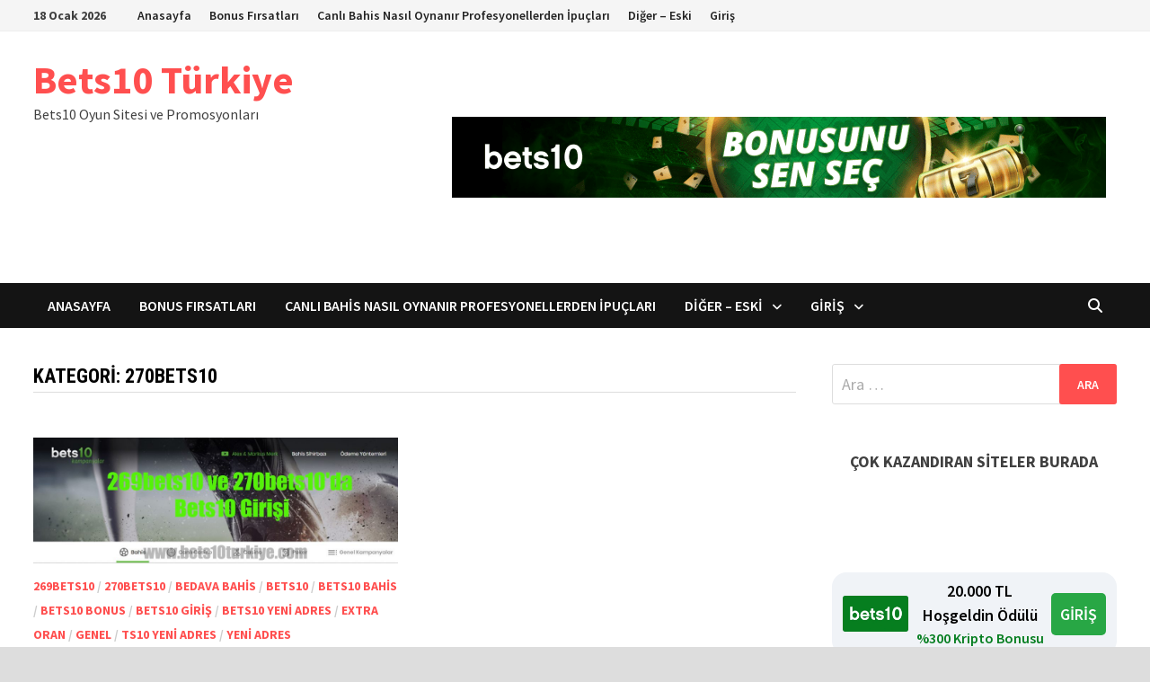

--- FILE ---
content_type: text/html; charset=UTF-8
request_url: http://www.bets10turkiye.com/category/270bets10/
body_size: 97318
content:
<!doctype html>
<html lang="tr" prefix="og: https://ogp.me/ns#">
<head>
	<meta charset="UTF-8">
	<meta name="viewport" content="width=device-width, initial-scale=1">
	<link rel="profile" href="https://gmpg.org/xfn/11">

	
	<!-- This site is optimized with the Yoast SEO plugin v26.7 - https://yoast.com/wordpress/plugins/seo/ -->
	<title>270bets10 Archives - Bets10 Türkiye</title>
	<link rel="canonical" href="https://www.bets10turkiye.com/category/270bets10/" />
	<meta property="og:locale" content="tr_TR" />
	<meta property="og:type" content="article" />
	<meta property="og:title" content="270bets10 Archives - Bets10 Türkiye" />
	<meta property="og:url" content="https://www.bets10turkiye.com/category/270bets10/" />
	<meta property="og:site_name" content="Bets10 Türkiye" />
	<meta name="twitter:card" content="summary_large_image" />
	<script type="application/ld+json" class="yoast-schema-graph">{"@context":"https://schema.org","@graph":[{"@type":"CollectionPage","@id":"https://www.bets10turkiye.com/category/270bets10/","url":"https://www.bets10turkiye.com/category/270bets10/","name":"270bets10 Archives - Bets10 Türkiye","isPartOf":{"@id":"http://www.bets10turkiye.com/#website"},"primaryImageOfPage":{"@id":"https://www.bets10turkiye.com/category/270bets10/#primaryimage"},"image":{"@id":"https://www.bets10turkiye.com/category/270bets10/#primaryimage"},"thumbnailUrl":"http://www.bets10turkiye.com/wp-content/uploads/2019/03/269bets10-ve-270bets10da-bets10-girisi.jpg","breadcrumb":{"@id":"https://www.bets10turkiye.com/category/270bets10/#breadcrumb"},"inLanguage":"tr"},{"@type":"ImageObject","inLanguage":"tr","@id":"https://www.bets10turkiye.com/category/270bets10/#primaryimage","url":"http://www.bets10turkiye.com/wp-content/uploads/2019/03/269bets10-ve-270bets10da-bets10-girisi.jpg","contentUrl":"http://www.bets10turkiye.com/wp-content/uploads/2019/03/269bets10-ve-270bets10da-bets10-girisi.jpg","width":1304,"height":451},{"@type":"BreadcrumbList","@id":"https://www.bets10turkiye.com/category/270bets10/#breadcrumb","itemListElement":[{"@type":"ListItem","position":1,"name":"Home","item":"http://www.bets10turkiye.com/"},{"@type":"ListItem","position":2,"name":"270bets10"}]},{"@type":"WebSite","@id":"http://www.bets10turkiye.com/#website","url":"http://www.bets10turkiye.com/","name":"Bets10 Türkiye","description":"Bets10 Oyun Sitesi ve Promosyonları","potentialAction":[{"@type":"SearchAction","target":{"@type":"EntryPoint","urlTemplate":"http://www.bets10turkiye.com/?s={search_term_string}"},"query-input":{"@type":"PropertyValueSpecification","valueRequired":true,"valueName":"search_term_string"}}],"inLanguage":"tr"}]}</script>
	<!-- / Yoast SEO plugin. -->



<!-- Rank Math PRO tarafından Arama Motoru Optimizasyonu - https://rankmath.com/ -->
<title>270bets10 Archives - Bets10 Türkiye</title>
<meta name="robots" content="index, follow, max-snippet:-1, max-video-preview:-1, max-image-preview:large"/>
<link rel="canonical" href="http://www.bets10turkiye.com/category/270bets10/" />
<meta property="og:locale" content="tr_TR" />
<meta property="og:type" content="article" />
<meta property="og:title" content="270bets10 - Bets10 Türkiye" />
<meta property="og:url" content="http://www.bets10turkiye.com/category/270bets10/" />
<meta property="og:site_name" content="Bets10 Türkiye" />
<meta name="twitter:card" content="summary_large_image" />
<meta name="twitter:title" content="270bets10 - Bets10 Türkiye" />
<meta name="twitter:label1" content="Yazılar" />
<meta name="twitter:data1" content="1" />
<script type="application/ld+json" class="rank-math-schema-pro">{"@context":"https://schema.org","@graph":[{"@type":"Person","@id":"http://www.bets10turkiye.com/#person","name":"Bets10 T\u00fcrkiye"},{"@type":"WebSite","@id":"http://www.bets10turkiye.com/#website","url":"http://www.bets10turkiye.com","name":"Bets10 T\u00fcrkiye","publisher":{"@id":"http://www.bets10turkiye.com/#person"},"inLanguage":"tr"},{"@type":"CollectionPage","@id":"http://www.bets10turkiye.com/category/270bets10/#webpage","url":"http://www.bets10turkiye.com/category/270bets10/","name":"270bets10 - Bets10 T\u00fcrkiye","isPartOf":{"@id":"http://www.bets10turkiye.com/#website"},"inLanguage":"tr"}]}</script>
<!-- /Rank Math WordPress SEO eklentisi -->

<link rel="amphtml" href="http://www.bets10turkiye.com/category/270bets10/amp/" /><meta name="generator" content="AMP for WP 1.1.11"/><link rel='dns-prefetch' href='//fonts.googleapis.com' />
<link rel="alternate" type="application/rss+xml" title="Bets10 Türkiye &raquo; akışı" href="http://www.bets10turkiye.com/feed/" />
<link rel="alternate" type="application/rss+xml" title="Bets10 Türkiye &raquo; 270bets10 kategori akışı" href="http://www.bets10turkiye.com/category/270bets10/feed/" />
<style id='wp-img-auto-sizes-contain-inline-css' type='text/css'>
img:is([sizes=auto i],[sizes^="auto," i]){contain-intrinsic-size:3000px 1500px}
/*# sourceURL=wp-img-auto-sizes-contain-inline-css */
</style>
<style id='wp-emoji-styles-inline-css' type='text/css'>

	img.wp-smiley, img.emoji {
		display: inline !important;
		border: none !important;
		box-shadow: none !important;
		height: 1em !important;
		width: 1em !important;
		margin: 0 0.07em !important;
		vertical-align: -0.1em !important;
		background: none !important;
		padding: 0 !important;
	}
/*# sourceURL=wp-emoji-styles-inline-css */
</style>
<style id='wp-block-library-inline-css' type='text/css'>
:root{--wp-block-synced-color:#7a00df;--wp-block-synced-color--rgb:122,0,223;--wp-bound-block-color:var(--wp-block-synced-color);--wp-editor-canvas-background:#ddd;--wp-admin-theme-color:#007cba;--wp-admin-theme-color--rgb:0,124,186;--wp-admin-theme-color-darker-10:#006ba1;--wp-admin-theme-color-darker-10--rgb:0,107,160.5;--wp-admin-theme-color-darker-20:#005a87;--wp-admin-theme-color-darker-20--rgb:0,90,135;--wp-admin-border-width-focus:2px}@media (min-resolution:192dpi){:root{--wp-admin-border-width-focus:1.5px}}.wp-element-button{cursor:pointer}:root .has-very-light-gray-background-color{background-color:#eee}:root .has-very-dark-gray-background-color{background-color:#313131}:root .has-very-light-gray-color{color:#eee}:root .has-very-dark-gray-color{color:#313131}:root .has-vivid-green-cyan-to-vivid-cyan-blue-gradient-background{background:linear-gradient(135deg,#00d084,#0693e3)}:root .has-purple-crush-gradient-background{background:linear-gradient(135deg,#34e2e4,#4721fb 50%,#ab1dfe)}:root .has-hazy-dawn-gradient-background{background:linear-gradient(135deg,#faaca8,#dad0ec)}:root .has-subdued-olive-gradient-background{background:linear-gradient(135deg,#fafae1,#67a671)}:root .has-atomic-cream-gradient-background{background:linear-gradient(135deg,#fdd79a,#004a59)}:root .has-nightshade-gradient-background{background:linear-gradient(135deg,#330968,#31cdcf)}:root .has-midnight-gradient-background{background:linear-gradient(135deg,#020381,#2874fc)}:root{--wp--preset--font-size--normal:16px;--wp--preset--font-size--huge:42px}.has-regular-font-size{font-size:1em}.has-larger-font-size{font-size:2.625em}.has-normal-font-size{font-size:var(--wp--preset--font-size--normal)}.has-huge-font-size{font-size:var(--wp--preset--font-size--huge)}.has-text-align-center{text-align:center}.has-text-align-left{text-align:left}.has-text-align-right{text-align:right}.has-fit-text{white-space:nowrap!important}#end-resizable-editor-section{display:none}.aligncenter{clear:both}.items-justified-left{justify-content:flex-start}.items-justified-center{justify-content:center}.items-justified-right{justify-content:flex-end}.items-justified-space-between{justify-content:space-between}.screen-reader-text{border:0;clip-path:inset(50%);height:1px;margin:-1px;overflow:hidden;padding:0;position:absolute;width:1px;word-wrap:normal!important}.screen-reader-text:focus{background-color:#ddd;clip-path:none;color:#444;display:block;font-size:1em;height:auto;left:5px;line-height:normal;padding:15px 23px 14px;text-decoration:none;top:5px;width:auto;z-index:100000}html :where(.has-border-color){border-style:solid}html :where([style*=border-top-color]){border-top-style:solid}html :where([style*=border-right-color]){border-right-style:solid}html :where([style*=border-bottom-color]){border-bottom-style:solid}html :where([style*=border-left-color]){border-left-style:solid}html :where([style*=border-width]){border-style:solid}html :where([style*=border-top-width]){border-top-style:solid}html :where([style*=border-right-width]){border-right-style:solid}html :where([style*=border-bottom-width]){border-bottom-style:solid}html :where([style*=border-left-width]){border-left-style:solid}html :where(img[class*=wp-image-]){height:auto;max-width:100%}:where(figure){margin:0 0 1em}html :where(.is-position-sticky){--wp-admin--admin-bar--position-offset:var(--wp-admin--admin-bar--height,0px)}@media screen and (max-width:600px){html :where(.is-position-sticky){--wp-admin--admin-bar--position-offset:0px}}

/*# sourceURL=wp-block-library-inline-css */
</style><style id='wp-block-paragraph-inline-css' type='text/css'>
.is-small-text{font-size:.875em}.is-regular-text{font-size:1em}.is-large-text{font-size:2.25em}.is-larger-text{font-size:3em}.has-drop-cap:not(:focus):first-letter{float:left;font-size:8.4em;font-style:normal;font-weight:100;line-height:.68;margin:.05em .1em 0 0;text-transform:uppercase}body.rtl .has-drop-cap:not(:focus):first-letter{float:none;margin-left:.1em}p.has-drop-cap.has-background{overflow:hidden}:root :where(p.has-background){padding:1.25em 2.375em}:where(p.has-text-color:not(.has-link-color)) a{color:inherit}p.has-text-align-left[style*="writing-mode:vertical-lr"],p.has-text-align-right[style*="writing-mode:vertical-rl"]{rotate:180deg}
/*# sourceURL=http://www.bets10turkiye.com/wp-includes/blocks/paragraph/style.min.css */
</style>
<style id='global-styles-inline-css' type='text/css'>
:root{--wp--preset--aspect-ratio--square: 1;--wp--preset--aspect-ratio--4-3: 4/3;--wp--preset--aspect-ratio--3-4: 3/4;--wp--preset--aspect-ratio--3-2: 3/2;--wp--preset--aspect-ratio--2-3: 2/3;--wp--preset--aspect-ratio--16-9: 16/9;--wp--preset--aspect-ratio--9-16: 9/16;--wp--preset--color--black: #000000;--wp--preset--color--cyan-bluish-gray: #abb8c3;--wp--preset--color--white: #ffffff;--wp--preset--color--pale-pink: #f78da7;--wp--preset--color--vivid-red: #cf2e2e;--wp--preset--color--luminous-vivid-orange: #ff6900;--wp--preset--color--luminous-vivid-amber: #fcb900;--wp--preset--color--light-green-cyan: #7bdcb5;--wp--preset--color--vivid-green-cyan: #00d084;--wp--preset--color--pale-cyan-blue: #8ed1fc;--wp--preset--color--vivid-cyan-blue: #0693e3;--wp--preset--color--vivid-purple: #9b51e0;--wp--preset--gradient--vivid-cyan-blue-to-vivid-purple: linear-gradient(135deg,rgb(6,147,227) 0%,rgb(155,81,224) 100%);--wp--preset--gradient--light-green-cyan-to-vivid-green-cyan: linear-gradient(135deg,rgb(122,220,180) 0%,rgb(0,208,130) 100%);--wp--preset--gradient--luminous-vivid-amber-to-luminous-vivid-orange: linear-gradient(135deg,rgb(252,185,0) 0%,rgb(255,105,0) 100%);--wp--preset--gradient--luminous-vivid-orange-to-vivid-red: linear-gradient(135deg,rgb(255,105,0) 0%,rgb(207,46,46) 100%);--wp--preset--gradient--very-light-gray-to-cyan-bluish-gray: linear-gradient(135deg,rgb(238,238,238) 0%,rgb(169,184,195) 100%);--wp--preset--gradient--cool-to-warm-spectrum: linear-gradient(135deg,rgb(74,234,220) 0%,rgb(151,120,209) 20%,rgb(207,42,186) 40%,rgb(238,44,130) 60%,rgb(251,105,98) 80%,rgb(254,248,76) 100%);--wp--preset--gradient--blush-light-purple: linear-gradient(135deg,rgb(255,206,236) 0%,rgb(152,150,240) 100%);--wp--preset--gradient--blush-bordeaux: linear-gradient(135deg,rgb(254,205,165) 0%,rgb(254,45,45) 50%,rgb(107,0,62) 100%);--wp--preset--gradient--luminous-dusk: linear-gradient(135deg,rgb(255,203,112) 0%,rgb(199,81,192) 50%,rgb(65,88,208) 100%);--wp--preset--gradient--pale-ocean: linear-gradient(135deg,rgb(255,245,203) 0%,rgb(182,227,212) 50%,rgb(51,167,181) 100%);--wp--preset--gradient--electric-grass: linear-gradient(135deg,rgb(202,248,128) 0%,rgb(113,206,126) 100%);--wp--preset--gradient--midnight: linear-gradient(135deg,rgb(2,3,129) 0%,rgb(40,116,252) 100%);--wp--preset--font-size--small: 13px;--wp--preset--font-size--medium: 20px;--wp--preset--font-size--large: 36px;--wp--preset--font-size--x-large: 42px;--wp--preset--spacing--20: 0.44rem;--wp--preset--spacing--30: 0.67rem;--wp--preset--spacing--40: 1rem;--wp--preset--spacing--50: 1.5rem;--wp--preset--spacing--60: 2.25rem;--wp--preset--spacing--70: 3.38rem;--wp--preset--spacing--80: 5.06rem;--wp--preset--shadow--natural: 6px 6px 9px rgba(0, 0, 0, 0.2);--wp--preset--shadow--deep: 12px 12px 50px rgba(0, 0, 0, 0.4);--wp--preset--shadow--sharp: 6px 6px 0px rgba(0, 0, 0, 0.2);--wp--preset--shadow--outlined: 6px 6px 0px -3px rgb(255, 255, 255), 6px 6px rgb(0, 0, 0);--wp--preset--shadow--crisp: 6px 6px 0px rgb(0, 0, 0);}:where(.is-layout-flex){gap: 0.5em;}:where(.is-layout-grid){gap: 0.5em;}body .is-layout-flex{display: flex;}.is-layout-flex{flex-wrap: wrap;align-items: center;}.is-layout-flex > :is(*, div){margin: 0;}body .is-layout-grid{display: grid;}.is-layout-grid > :is(*, div){margin: 0;}:where(.wp-block-columns.is-layout-flex){gap: 2em;}:where(.wp-block-columns.is-layout-grid){gap: 2em;}:where(.wp-block-post-template.is-layout-flex){gap: 1.25em;}:where(.wp-block-post-template.is-layout-grid){gap: 1.25em;}.has-black-color{color: var(--wp--preset--color--black) !important;}.has-cyan-bluish-gray-color{color: var(--wp--preset--color--cyan-bluish-gray) !important;}.has-white-color{color: var(--wp--preset--color--white) !important;}.has-pale-pink-color{color: var(--wp--preset--color--pale-pink) !important;}.has-vivid-red-color{color: var(--wp--preset--color--vivid-red) !important;}.has-luminous-vivid-orange-color{color: var(--wp--preset--color--luminous-vivid-orange) !important;}.has-luminous-vivid-amber-color{color: var(--wp--preset--color--luminous-vivid-amber) !important;}.has-light-green-cyan-color{color: var(--wp--preset--color--light-green-cyan) !important;}.has-vivid-green-cyan-color{color: var(--wp--preset--color--vivid-green-cyan) !important;}.has-pale-cyan-blue-color{color: var(--wp--preset--color--pale-cyan-blue) !important;}.has-vivid-cyan-blue-color{color: var(--wp--preset--color--vivid-cyan-blue) !important;}.has-vivid-purple-color{color: var(--wp--preset--color--vivid-purple) !important;}.has-black-background-color{background-color: var(--wp--preset--color--black) !important;}.has-cyan-bluish-gray-background-color{background-color: var(--wp--preset--color--cyan-bluish-gray) !important;}.has-white-background-color{background-color: var(--wp--preset--color--white) !important;}.has-pale-pink-background-color{background-color: var(--wp--preset--color--pale-pink) !important;}.has-vivid-red-background-color{background-color: var(--wp--preset--color--vivid-red) !important;}.has-luminous-vivid-orange-background-color{background-color: var(--wp--preset--color--luminous-vivid-orange) !important;}.has-luminous-vivid-amber-background-color{background-color: var(--wp--preset--color--luminous-vivid-amber) !important;}.has-light-green-cyan-background-color{background-color: var(--wp--preset--color--light-green-cyan) !important;}.has-vivid-green-cyan-background-color{background-color: var(--wp--preset--color--vivid-green-cyan) !important;}.has-pale-cyan-blue-background-color{background-color: var(--wp--preset--color--pale-cyan-blue) !important;}.has-vivid-cyan-blue-background-color{background-color: var(--wp--preset--color--vivid-cyan-blue) !important;}.has-vivid-purple-background-color{background-color: var(--wp--preset--color--vivid-purple) !important;}.has-black-border-color{border-color: var(--wp--preset--color--black) !important;}.has-cyan-bluish-gray-border-color{border-color: var(--wp--preset--color--cyan-bluish-gray) !important;}.has-white-border-color{border-color: var(--wp--preset--color--white) !important;}.has-pale-pink-border-color{border-color: var(--wp--preset--color--pale-pink) !important;}.has-vivid-red-border-color{border-color: var(--wp--preset--color--vivid-red) !important;}.has-luminous-vivid-orange-border-color{border-color: var(--wp--preset--color--luminous-vivid-orange) !important;}.has-luminous-vivid-amber-border-color{border-color: var(--wp--preset--color--luminous-vivid-amber) !important;}.has-light-green-cyan-border-color{border-color: var(--wp--preset--color--light-green-cyan) !important;}.has-vivid-green-cyan-border-color{border-color: var(--wp--preset--color--vivid-green-cyan) !important;}.has-pale-cyan-blue-border-color{border-color: var(--wp--preset--color--pale-cyan-blue) !important;}.has-vivid-cyan-blue-border-color{border-color: var(--wp--preset--color--vivid-cyan-blue) !important;}.has-vivid-purple-border-color{border-color: var(--wp--preset--color--vivid-purple) !important;}.has-vivid-cyan-blue-to-vivid-purple-gradient-background{background: var(--wp--preset--gradient--vivid-cyan-blue-to-vivid-purple) !important;}.has-light-green-cyan-to-vivid-green-cyan-gradient-background{background: var(--wp--preset--gradient--light-green-cyan-to-vivid-green-cyan) !important;}.has-luminous-vivid-amber-to-luminous-vivid-orange-gradient-background{background: var(--wp--preset--gradient--luminous-vivid-amber-to-luminous-vivid-orange) !important;}.has-luminous-vivid-orange-to-vivid-red-gradient-background{background: var(--wp--preset--gradient--luminous-vivid-orange-to-vivid-red) !important;}.has-very-light-gray-to-cyan-bluish-gray-gradient-background{background: var(--wp--preset--gradient--very-light-gray-to-cyan-bluish-gray) !important;}.has-cool-to-warm-spectrum-gradient-background{background: var(--wp--preset--gradient--cool-to-warm-spectrum) !important;}.has-blush-light-purple-gradient-background{background: var(--wp--preset--gradient--blush-light-purple) !important;}.has-blush-bordeaux-gradient-background{background: var(--wp--preset--gradient--blush-bordeaux) !important;}.has-luminous-dusk-gradient-background{background: var(--wp--preset--gradient--luminous-dusk) !important;}.has-pale-ocean-gradient-background{background: var(--wp--preset--gradient--pale-ocean) !important;}.has-electric-grass-gradient-background{background: var(--wp--preset--gradient--electric-grass) !important;}.has-midnight-gradient-background{background: var(--wp--preset--gradient--midnight) !important;}.has-small-font-size{font-size: var(--wp--preset--font-size--small) !important;}.has-medium-font-size{font-size: var(--wp--preset--font-size--medium) !important;}.has-large-font-size{font-size: var(--wp--preset--font-size--large) !important;}.has-x-large-font-size{font-size: var(--wp--preset--font-size--x-large) !important;}
/*# sourceURL=global-styles-inline-css */
</style>

<style id='classic-theme-styles-inline-css' type='text/css'>
/*! This file is auto-generated */
.wp-block-button__link{color:#fff;background-color:#32373c;border-radius:9999px;box-shadow:none;text-decoration:none;padding:calc(.667em + 2px) calc(1.333em + 2px);font-size:1.125em}.wp-block-file__button{background:#32373c;color:#fff;text-decoration:none}
/*# sourceURL=/wp-includes/css/classic-themes.min.css */
</style>
<link rel='stylesheet' id='amp-table-posts-fetcher-css-css' href='http://www.bets10turkiye.com/wp-content/plugins/amp-table-fetch-posts/css/amp-table-posts-fetcher.css?ver=6.9' type='text/css' media='all' />
<link rel='stylesheet' id='font-awesome-css' href='http://www.bets10turkiye.com/wp-content/themes/bam-pro/assets/fonts/css/all.min.css?ver=6.7.2' type='text/css' media='all' />
<link rel='stylesheet' id='bam-style-css' href='http://www.bets10turkiye.com/wp-content/themes/bam-pro/style.css?ver=1.4.3' type='text/css' media='all' />
<link rel='stylesheet' id='bam-google-fonts-css' href='https://fonts.googleapis.com/css?family=Source+Sans+Pro%3A100%2C200%2C300%2C400%2C500%2C600%2C700%2C800%2C900%2C100i%2C200i%2C300i%2C400i%2C500i%2C600i%2C700i%2C800i%2C900i|Roboto+Condensed%3A100%2C200%2C300%2C400%2C500%2C600%2C700%2C800%2C900%2C100i%2C200i%2C300i%2C400i%2C500i%2C600i%2C700i%2C800i%2C900i%26subset%3Dlatin' type='text/css' media='all' />
<link rel="https://api.w.org/" href="http://www.bets10turkiye.com/wp-json/" /><link rel="alternate" title="JSON" type="application/json" href="http://www.bets10turkiye.com/wp-json/wp/v2/categories/145" /><link rel="EditURI" type="application/rsd+xml" title="RSD" href="http://www.bets10turkiye.com/xmlrpc.php?rsd" />
<meta name="generator" content="WordPress 6.9" />
<style>
            /* Desktop Styles */
            .amp-table-post-content .amp-table-post-heading {
                font-size: 18px;
            }
            .amp-table-post-content .amp-table-post-subheading {
                font-size: 16px;
            }
            .amp-table-post-content .amp-table-post-button {
                font-size: 14px;
            }

            /* Mobile Styles */
            @media only screen and (max-width: 768px) {
                .amp-table-post-content .amp-table-post-heading {
                    font-size: 14px;
                }
                .amp-table-post-content .amp-table-post-subheading {
                    font-size: 12px;
                }
                .amp-table-post-content .amp-table-post-button {
                    font-size: 12px;
                }
            }
        </style>
		<!-- GA Google Analytics @ https://m0n.co/ga -->
		<script async src="https://www.googletagmanager.com/gtag/js?id=G-H3D43QPF6F"></script>
		<script>
			window.dataLayer = window.dataLayer || [];
			function gtag(){dataLayer.push(arguments);}
			gtag('js', new Date());
			gtag('config', 'G-H3D43QPF6F');
		</script>

	<link rel="icon" href="http://www.bets10turkiye.com/wp-content/uploads/2018/10/cropped-bets10turkiye-32x32.png" sizes="32x32" />
<link rel="icon" href="http://www.bets10turkiye.com/wp-content/uploads/2018/10/cropped-bets10turkiye-192x192.png" sizes="192x192" />
<link rel="apple-touch-icon" href="http://www.bets10turkiye.com/wp-content/uploads/2018/10/cropped-bets10turkiye-180x180.png" />
<meta name="msapplication-TileImage" content="http://www.bets10turkiye.com/wp-content/uploads/2018/10/cropped-bets10turkiye-270x270.png" />

		<style type="text/css" id="theme-custom-css">
			/* Color CSS */
                    .page-content a:hover,
                    .entry-content a:hover {
                        color: #00aeef;
                    }
                
                    body.boxed-layout.custom-background,
                    body.boxed-layout {
                        background-color: #dddddd;
                    }
                
                    body.boxed-layout.custom-background.separate-containers,
                    body.boxed-layout.separate-containers {
                        background-color: #dddddd;
                    }
                
                    body.wide-layout.custom-background.separate-containers,
                    body.wide-layout.separate-containers {
                        background-color: #eeeeee;
                    }		</style>

	</head>

<body class="archive category category-270bets10 category-145 wp-embed-responsive wp-theme-bam-pro hfeed boxed-layout right-sidebar one-container bm-wts-s1">



<div id="page" class="site">
	<a class="skip-link screen-reader-text" href="#content">Skip to content</a>

	
<div id="topbar" class="bam-topbar clearfix">

    <div class="container">

                    <button class="menu-toggle" aria-controls="top-bar-menu" aria-expanded="false" data-toggle-target=".mobile-dropdown-top > .mobile-navigation">
                <i class="fas fa-bars"></i>
                                <span class="screen-reader-text">Menu</span>            </button>
        
                    <span class="bam-date">18 Ocak 2026</span>
        
            <div id="top-navigation" class="top-navigation">
        <div class="menu-menu-container"><ul id="top-menu" class="menu"><li id="menu-item-209" class="menu-item menu-item-type-custom menu-item-object-custom menu-item-home menu-item-209"><a href="http://www.bets10turkiye.com">Anasayfa</a></li>
<li id="menu-item-210" class="menu-item menu-item-type-post_type menu-item-object-post menu-item-210"><a href="http://www.bets10turkiye.com/en-cok-bonus-veren-bahis-siteleri-bets10-mobilbahis-casinomaxi/">Bonus Fırsatları</a></li>
<li id="menu-item-448" class="menu-item menu-item-type-post_type menu-item-object-post menu-item-448"><a href="http://www.bets10turkiye.com/canli-bahis-nasil-oynanir/">Canlı Bahis Nasıl Oynanır Profesyonellerden İpuçları</a></li>
<li id="menu-item-225" class="menu-item menu-item-type-custom menu-item-object-custom menu-item-home menu-item-has-children menu-item-225"><a href="http://www.bets10turkiye.com">Diğer &#8211; Eski</a>
<ul class="sub-menu">
	<li id="menu-item-218" class="menu-item menu-item-type-post_type menu-item-object-post menu-item-218"><a href="http://www.bets10turkiye.com/euroleague-bonusu-ve-yeni-adres/">Euroleague Bonusu</a></li>
	<li id="menu-item-211" class="menu-item menu-item-type-post_type menu-item-object-post menu-item-211"><a href="http://www.bets10turkiye.com/iade-casino-bonusu-ekim-ayinda-da-sizlerle/">Kayıp Bonus</a></li>
	<li id="menu-item-212" class="menu-item menu-item-type-post_type menu-item-object-post menu-item-212"><a href="http://www.bets10turkiye.com/15-tl-bedava-bahis-ve-500-tl-bonus/">Bedava Bahis</a></li>
	<li id="menu-item-214" class="menu-item menu-item-type-post_type menu-item-object-post menu-item-214"><a href="http://www.bets10turkiye.com/bets10nun-en-guncel-bonuslari/">Bets10 Bonusları</a></li>
	<li id="menu-item-221" class="menu-item menu-item-type-post_type menu-item-object-post menu-item-221"><a href="http://www.bets10turkiye.com/limitsiz-poker-masalari/">Limitsiz Poker Masaları</a></li>
	<li id="menu-item-216" class="menu-item menu-item-type-post_type menu-item-object-post menu-item-216"><a href="http://www.bets10turkiye.com/canli-casinoda-ay-boyunca-buyuk-oduller/">Canlı Casinoda Ay Boyunca Büyük Ödüller</a></li>
	<li id="menu-item-215" class="menu-item menu-item-type-post_type menu-item-object-post menu-item-215"><a href="http://www.bets10turkiye.com/bets10-turk-pokeri-20-000-tl-odul-dagitiyor/">Bets10 Türk Pokeri 20.000 TL Ödül Dağıtıyor</a></li>
	<li id="menu-item-213" class="menu-item menu-item-type-post_type menu-item-object-post menu-item-213"><a href="http://www.bets10turkiye.com/her-hafta-2000-tl-nakit-odul-poker-turnuvalarinda/">Her Hafta 2000 TL Nakit Ödül Poker Turnuvalarında</a></li>
	<li id="menu-item-217" class="menu-item menu-item-type-post_type menu-item-object-post menu-item-217"><a href="http://www.bets10turkiye.com/75-tl-bedava-bahis-dunya-kupasi-eleme-maclarinda/">75 TL Bedava Bahis Dünya Kupası Eleme Maçlarında</a></li>
	<li id="menu-item-220" class="menu-item menu-item-type-post_type menu-item-object-post menu-item-220"><a href="http://www.bets10turkiye.com/battle-of-malta-2017/">Battle of Malta 2017</a></li>
	<li id="menu-item-219" class="menu-item menu-item-type-post_type menu-item-object-post menu-item-219"><a href="http://www.bets10turkiye.com/75-tl-bedava-canli-bahis-bets10-da/">75 TL Bedava Canlı Bahis Bets10 da</a></li>
	<li id="menu-item-222" class="menu-item menu-item-type-post_type menu-item-object-post menu-item-222"><a href="http://www.bets10turkiye.com/300-tl-ilk-para-yatirma-bonusu-bets10-da/">300 TL İlk Para Yatırma Bonusu Bets10 da</a></li>
	<li id="menu-item-224" class="menu-item menu-item-type-post_type menu-item-object-post menu-item-224"><a href="http://www.bets10turkiye.com/bets10-at-yarisi-250-tl-iade-bonusu/">Bets10 At Yarışı 250 TL İade Bonusu</a></li>
	<li id="menu-item-223" class="menu-item menu-item-type-post_type menu-item-object-post menu-item-223"><a href="http://www.bets10turkiye.com/bets10-da-her-ayin-10-gunu-canli-casino-gunu/">Bets10 da Her Ayın 10. Günü Canlı Casino Günü</a></li>
</ul>
</li>
<li id="menu-item-466" class="menu-item menu-item-type-custom menu-item-object-custom menu-item-has-children menu-item-466"><a href="#">Giriş</a>
<ul class="sub-menu">
	<li id="menu-item-465" class="menu-item menu-item-type-post_type menu-item-object-post menu-item-465"><a href="http://www.bets10turkiye.com/1391bets10-ile-aninda-100tl-bedava-bahis/">1391Bets10 ile Anında 100TL Bedava Bahis</a></li>
</ul>
</li>
</ul></div>					
    </div>		

        
    </div>

</div>


    <div class="mobile-dropdown-top bam-mobile-dropdown">
        <nav class="mobile-navigation">
            <div class="menu-menu-container"><ul id="mobile-dropdown-top" class="menu"><li class="menu-item menu-item-type-custom menu-item-object-custom menu-item-home menu-item-209"><a href="http://www.bets10turkiye.com">Anasayfa</a></li>
<li class="menu-item menu-item-type-post_type menu-item-object-post menu-item-210"><a href="http://www.bets10turkiye.com/en-cok-bonus-veren-bahis-siteleri-bets10-mobilbahis-casinomaxi/">Bonus Fırsatları</a></li>
<li class="menu-item menu-item-type-post_type menu-item-object-post menu-item-448"><a href="http://www.bets10turkiye.com/canli-bahis-nasil-oynanir/">Canlı Bahis Nasıl Oynanır Profesyonellerden İpuçları</a></li>
<li class="menu-item menu-item-type-custom menu-item-object-custom menu-item-home menu-item-has-children menu-item-225"><a href="http://www.bets10turkiye.com">Diğer &#8211; Eski</a><button class="dropdown-toggle" data-toggle-target=".mobile-navigation .menu-item-225 > .sub-menu" aria-expanded="false"><span class="screen-reader-text">Show sub menu</span></button>
<ul class="sub-menu">
	<li class="menu-item menu-item-type-post_type menu-item-object-post menu-item-218"><a href="http://www.bets10turkiye.com/euroleague-bonusu-ve-yeni-adres/">Euroleague Bonusu</a></li>
	<li class="menu-item menu-item-type-post_type menu-item-object-post menu-item-211"><a href="http://www.bets10turkiye.com/iade-casino-bonusu-ekim-ayinda-da-sizlerle/">Kayıp Bonus</a></li>
	<li class="menu-item menu-item-type-post_type menu-item-object-post menu-item-212"><a href="http://www.bets10turkiye.com/15-tl-bedava-bahis-ve-500-tl-bonus/">Bedava Bahis</a></li>
	<li class="menu-item menu-item-type-post_type menu-item-object-post menu-item-214"><a href="http://www.bets10turkiye.com/bets10nun-en-guncel-bonuslari/">Bets10 Bonusları</a></li>
	<li class="menu-item menu-item-type-post_type menu-item-object-post menu-item-221"><a href="http://www.bets10turkiye.com/limitsiz-poker-masalari/">Limitsiz Poker Masaları</a></li>
	<li class="menu-item menu-item-type-post_type menu-item-object-post menu-item-216"><a href="http://www.bets10turkiye.com/canli-casinoda-ay-boyunca-buyuk-oduller/">Canlı Casinoda Ay Boyunca Büyük Ödüller</a></li>
	<li class="menu-item menu-item-type-post_type menu-item-object-post menu-item-215"><a href="http://www.bets10turkiye.com/bets10-turk-pokeri-20-000-tl-odul-dagitiyor/">Bets10 Türk Pokeri 20.000 TL Ödül Dağıtıyor</a></li>
	<li class="menu-item menu-item-type-post_type menu-item-object-post menu-item-213"><a href="http://www.bets10turkiye.com/her-hafta-2000-tl-nakit-odul-poker-turnuvalarinda/">Her Hafta 2000 TL Nakit Ödül Poker Turnuvalarında</a></li>
	<li class="menu-item menu-item-type-post_type menu-item-object-post menu-item-217"><a href="http://www.bets10turkiye.com/75-tl-bedava-bahis-dunya-kupasi-eleme-maclarinda/">75 TL Bedava Bahis Dünya Kupası Eleme Maçlarında</a></li>
	<li class="menu-item menu-item-type-post_type menu-item-object-post menu-item-220"><a href="http://www.bets10turkiye.com/battle-of-malta-2017/">Battle of Malta 2017</a></li>
	<li class="menu-item menu-item-type-post_type menu-item-object-post menu-item-219"><a href="http://www.bets10turkiye.com/75-tl-bedava-canli-bahis-bets10-da/">75 TL Bedava Canlı Bahis Bets10 da</a></li>
	<li class="menu-item menu-item-type-post_type menu-item-object-post menu-item-222"><a href="http://www.bets10turkiye.com/300-tl-ilk-para-yatirma-bonusu-bets10-da/">300 TL İlk Para Yatırma Bonusu Bets10 da</a></li>
	<li class="menu-item menu-item-type-post_type menu-item-object-post menu-item-224"><a href="http://www.bets10turkiye.com/bets10-at-yarisi-250-tl-iade-bonusu/">Bets10 At Yarışı 250 TL İade Bonusu</a></li>
	<li class="menu-item menu-item-type-post_type menu-item-object-post menu-item-223"><a href="http://www.bets10turkiye.com/bets10-da-her-ayin-10-gunu-canli-casino-gunu/">Bets10 da Her Ayın 10. Günü Canlı Casino Günü</a></li>
</ul>
</li>
<li class="menu-item menu-item-type-custom menu-item-object-custom menu-item-has-children menu-item-466"><a href="#">Giriş</a><button class="dropdown-toggle" data-toggle-target=".mobile-navigation .menu-item-466 > .sub-menu" aria-expanded="false"><span class="screen-reader-text">Show sub menu</span></button>
<ul class="sub-menu">
	<li class="menu-item menu-item-type-post_type menu-item-object-post menu-item-465"><a href="http://www.bets10turkiye.com/1391bets10-ile-aninda-100tl-bedava-bahis/">1391Bets10 ile Anında 100TL Bedava Bahis</a></li>
</ul>
</li>
</ul></div>        </nav>
    </div>


	


<header id="masthead" class="site-header default-style">

    
    

<div id="site-header-inner" class="clearfix container left-logo">

    <div class="site-branding">
    <div class="site-branding-inner">

        
        <div class="site-branding-text">
                            <p class="site-title"><a href="http://www.bets10turkiye.com/" rel="home">Bets10 Türkiye</a></p>
                                <p class="site-description">Bets10 Oyun Sitesi ve Promosyonları</p>
                    </div><!-- .site-branding-text -->

    </div><!-- .site-branding-inner -->
</div><!-- .site-branding -->
    
<div class="header-sidebar">
    <div class="header-sidebar-inner">
        <section id="block-7" class="widget widget_block"><div class="amp-table-posts modern">            <div class="amp-table-post amp_banner">
                <div class="amp-table-post-banner">
                                                <a href="https://zaplynest.com/_Pc7Pm9Oe4Kohm75kwject2Nd7ZgqdRLk/468/" target="_blank">
                         
                                <img decoding="async" src="/src-path/2026/01/Bets10-giris-bets10.gif" alt="Bets10"> 
                            </a>                </div>
            </div>
        </div></section>    </div><!-- .header-sidebar-inner -->
</div><!-- .header-sidebar -->
    
</div><!-- #site-header-inner -->



<nav id="site-navigation" class="main-navigation">

    <div id="site-navigation-inner" class="container align-left show-search">
        
        <div class="menu-menu-container"><ul id="primary-menu" class="menu"><li class="menu-item menu-item-type-custom menu-item-object-custom menu-item-home menu-item-209"><a href="http://www.bets10turkiye.com">Anasayfa</a></li>
<li class="menu-item menu-item-type-post_type menu-item-object-post menu-item-210"><a href="http://www.bets10turkiye.com/en-cok-bonus-veren-bahis-siteleri-bets10-mobilbahis-casinomaxi/">Bonus Fırsatları</a></li>
<li class="menu-item menu-item-type-post_type menu-item-object-post menu-item-448"><a href="http://www.bets10turkiye.com/canli-bahis-nasil-oynanir/">Canlı Bahis Nasıl Oynanır Profesyonellerden İpuçları</a></li>
<li class="menu-item menu-item-type-custom menu-item-object-custom menu-item-home menu-item-has-children menu-item-225"><a href="http://www.bets10turkiye.com">Diğer &#8211; Eski</a>
<ul class="sub-menu">
	<li class="menu-item menu-item-type-post_type menu-item-object-post menu-item-218"><a href="http://www.bets10turkiye.com/euroleague-bonusu-ve-yeni-adres/">Euroleague Bonusu</a></li>
	<li class="menu-item menu-item-type-post_type menu-item-object-post menu-item-211"><a href="http://www.bets10turkiye.com/iade-casino-bonusu-ekim-ayinda-da-sizlerle/">Kayıp Bonus</a></li>
	<li class="menu-item menu-item-type-post_type menu-item-object-post menu-item-212"><a href="http://www.bets10turkiye.com/15-tl-bedava-bahis-ve-500-tl-bonus/">Bedava Bahis</a></li>
	<li class="menu-item menu-item-type-post_type menu-item-object-post menu-item-214"><a href="http://www.bets10turkiye.com/bets10nun-en-guncel-bonuslari/">Bets10 Bonusları</a></li>
	<li class="menu-item menu-item-type-post_type menu-item-object-post menu-item-221"><a href="http://www.bets10turkiye.com/limitsiz-poker-masalari/">Limitsiz Poker Masaları</a></li>
	<li class="menu-item menu-item-type-post_type menu-item-object-post menu-item-216"><a href="http://www.bets10turkiye.com/canli-casinoda-ay-boyunca-buyuk-oduller/">Canlı Casinoda Ay Boyunca Büyük Ödüller</a></li>
	<li class="menu-item menu-item-type-post_type menu-item-object-post menu-item-215"><a href="http://www.bets10turkiye.com/bets10-turk-pokeri-20-000-tl-odul-dagitiyor/">Bets10 Türk Pokeri 20.000 TL Ödül Dağıtıyor</a></li>
	<li class="menu-item menu-item-type-post_type menu-item-object-post menu-item-213"><a href="http://www.bets10turkiye.com/her-hafta-2000-tl-nakit-odul-poker-turnuvalarinda/">Her Hafta 2000 TL Nakit Ödül Poker Turnuvalarında</a></li>
	<li class="menu-item menu-item-type-post_type menu-item-object-post menu-item-217"><a href="http://www.bets10turkiye.com/75-tl-bedava-bahis-dunya-kupasi-eleme-maclarinda/">75 TL Bedava Bahis Dünya Kupası Eleme Maçlarında</a></li>
	<li class="menu-item menu-item-type-post_type menu-item-object-post menu-item-220"><a href="http://www.bets10turkiye.com/battle-of-malta-2017/">Battle of Malta 2017</a></li>
	<li class="menu-item menu-item-type-post_type menu-item-object-post menu-item-219"><a href="http://www.bets10turkiye.com/75-tl-bedava-canli-bahis-bets10-da/">75 TL Bedava Canlı Bahis Bets10 da</a></li>
	<li class="menu-item menu-item-type-post_type menu-item-object-post menu-item-222"><a href="http://www.bets10turkiye.com/300-tl-ilk-para-yatirma-bonusu-bets10-da/">300 TL İlk Para Yatırma Bonusu Bets10 da</a></li>
	<li class="menu-item menu-item-type-post_type menu-item-object-post menu-item-224"><a href="http://www.bets10turkiye.com/bets10-at-yarisi-250-tl-iade-bonusu/">Bets10 At Yarışı 250 TL İade Bonusu</a></li>
	<li class="menu-item menu-item-type-post_type menu-item-object-post menu-item-223"><a href="http://www.bets10turkiye.com/bets10-da-her-ayin-10-gunu-canli-casino-gunu/">Bets10 da Her Ayın 10. Günü Canlı Casino Günü</a></li>
</ul>
</li>
<li class="menu-item menu-item-type-custom menu-item-object-custom menu-item-has-children menu-item-466"><a href="#">Giriş</a>
<ul class="sub-menu">
	<li class="menu-item menu-item-type-post_type menu-item-object-post menu-item-465"><a href="http://www.bets10turkiye.com/1391bets10-ile-aninda-100tl-bedava-bahis/">1391Bets10 ile Anında 100TL Bedava Bahis</a></li>
</ul>
</li>
</ul></div><div class="bam-search-button-icon">
    <i class="fas fa-search" aria-hidden="true"></i></div>
<div class="bam-search-box-container">
    <div class="bam-search-box">
        <form role="search" method="get" class="search-form" action="http://www.bets10turkiye.com/">
				<label>
					<span class="screen-reader-text">Arama:</span>
					<input type="search" class="search-field" placeholder="Ara &hellip;" value="" name="s" />
				</label>
				<input type="submit" class="search-submit" value="Ara" />
			</form>    </div><!-- th-search-box -->
</div><!-- .th-search-box-container -->
        
        <button class="menu-toggle" aria-controls="primary-menu" aria-expanded="false" data-toggle-target=".mobile-dropdown > .mobile-navigation">
            <i class="fas fa-bars"></i>
                        Menu        </button>
        
    </div><!-- .container -->
    
</nav><!-- #site-navigation -->
<div class="mobile-dropdown bam-mobile-dropdown">
    <nav class="mobile-navigation">
        <div class="menu-menu-container"><ul id="primary-menu-mobile" class="menu"><li class="menu-item menu-item-type-custom menu-item-object-custom menu-item-home menu-item-209"><a href="http://www.bets10turkiye.com">Anasayfa</a></li>
<li class="menu-item menu-item-type-post_type menu-item-object-post menu-item-210"><a href="http://www.bets10turkiye.com/en-cok-bonus-veren-bahis-siteleri-bets10-mobilbahis-casinomaxi/">Bonus Fırsatları</a></li>
<li class="menu-item menu-item-type-post_type menu-item-object-post menu-item-448"><a href="http://www.bets10turkiye.com/canli-bahis-nasil-oynanir/">Canlı Bahis Nasıl Oynanır Profesyonellerden İpuçları</a></li>
<li class="menu-item menu-item-type-custom menu-item-object-custom menu-item-home menu-item-has-children menu-item-225"><a href="http://www.bets10turkiye.com">Diğer &#8211; Eski</a><button class="dropdown-toggle" data-toggle-target=".mobile-navigation .menu-item-225 > .sub-menu" aria-expanded="false"><span class="screen-reader-text">Show sub menu</span></button>
<ul class="sub-menu">
	<li class="menu-item menu-item-type-post_type menu-item-object-post menu-item-218"><a href="http://www.bets10turkiye.com/euroleague-bonusu-ve-yeni-adres/">Euroleague Bonusu</a></li>
	<li class="menu-item menu-item-type-post_type menu-item-object-post menu-item-211"><a href="http://www.bets10turkiye.com/iade-casino-bonusu-ekim-ayinda-da-sizlerle/">Kayıp Bonus</a></li>
	<li class="menu-item menu-item-type-post_type menu-item-object-post menu-item-212"><a href="http://www.bets10turkiye.com/15-tl-bedava-bahis-ve-500-tl-bonus/">Bedava Bahis</a></li>
	<li class="menu-item menu-item-type-post_type menu-item-object-post menu-item-214"><a href="http://www.bets10turkiye.com/bets10nun-en-guncel-bonuslari/">Bets10 Bonusları</a></li>
	<li class="menu-item menu-item-type-post_type menu-item-object-post menu-item-221"><a href="http://www.bets10turkiye.com/limitsiz-poker-masalari/">Limitsiz Poker Masaları</a></li>
	<li class="menu-item menu-item-type-post_type menu-item-object-post menu-item-216"><a href="http://www.bets10turkiye.com/canli-casinoda-ay-boyunca-buyuk-oduller/">Canlı Casinoda Ay Boyunca Büyük Ödüller</a></li>
	<li class="menu-item menu-item-type-post_type menu-item-object-post menu-item-215"><a href="http://www.bets10turkiye.com/bets10-turk-pokeri-20-000-tl-odul-dagitiyor/">Bets10 Türk Pokeri 20.000 TL Ödül Dağıtıyor</a></li>
	<li class="menu-item menu-item-type-post_type menu-item-object-post menu-item-213"><a href="http://www.bets10turkiye.com/her-hafta-2000-tl-nakit-odul-poker-turnuvalarinda/">Her Hafta 2000 TL Nakit Ödül Poker Turnuvalarında</a></li>
	<li class="menu-item menu-item-type-post_type menu-item-object-post menu-item-217"><a href="http://www.bets10turkiye.com/75-tl-bedava-bahis-dunya-kupasi-eleme-maclarinda/">75 TL Bedava Bahis Dünya Kupası Eleme Maçlarında</a></li>
	<li class="menu-item menu-item-type-post_type menu-item-object-post menu-item-220"><a href="http://www.bets10turkiye.com/battle-of-malta-2017/">Battle of Malta 2017</a></li>
	<li class="menu-item menu-item-type-post_type menu-item-object-post menu-item-219"><a href="http://www.bets10turkiye.com/75-tl-bedava-canli-bahis-bets10-da/">75 TL Bedava Canlı Bahis Bets10 da</a></li>
	<li class="menu-item menu-item-type-post_type menu-item-object-post menu-item-222"><a href="http://www.bets10turkiye.com/300-tl-ilk-para-yatirma-bonusu-bets10-da/">300 TL İlk Para Yatırma Bonusu Bets10 da</a></li>
	<li class="menu-item menu-item-type-post_type menu-item-object-post menu-item-224"><a href="http://www.bets10turkiye.com/bets10-at-yarisi-250-tl-iade-bonusu/">Bets10 At Yarışı 250 TL İade Bonusu</a></li>
	<li class="menu-item menu-item-type-post_type menu-item-object-post menu-item-223"><a href="http://www.bets10turkiye.com/bets10-da-her-ayin-10-gunu-canli-casino-gunu/">Bets10 da Her Ayın 10. Günü Canlı Casino Günü</a></li>
</ul>
</li>
<li class="menu-item menu-item-type-custom menu-item-object-custom menu-item-has-children menu-item-466"><a href="#">Giriş</a><button class="dropdown-toggle" data-toggle-target=".mobile-navigation .menu-item-466 > .sub-menu" aria-expanded="false"><span class="screen-reader-text">Show sub menu</span></button>
<ul class="sub-menu">
	<li class="menu-item menu-item-type-post_type menu-item-object-post menu-item-465"><a href="http://www.bets10turkiye.com/1391bets10-ile-aninda-100tl-bedava-bahis/">1391Bets10 ile Anında 100TL Bedava Bahis</a></li>
</ul>
</li>
</ul></div>    </nav>
</div>

    
         
</header><!-- #masthead -->


	
	<div id="content" class="site-content">
		<div class="container">

	
	<div id="primary" class="content-area">

		
		<main id="main" class="site-main">

			
				<header class="page-header">
					<h1 class="page-title">Kategori: <span>270bets10</span></h1>				</header><!-- .page-header -->

					
			
			<div id="blog-entries" class="blog-wrap clearfix grid-style th-grid-2">

				
				
				
					
					

<article id="post-319" class="bam-entry clearfix grid-entry th-col-1 post-319 post type-post status-publish format-standard has-post-thumbnail hentry category-269bets10 category-270bets10 category-bedava-bahis category-bets10 category-bets10-bahis category-bets10-bonus category-bets10-giris category-bets10-yeni-adres category-extra-oran category-genel category-ts10-yeni-adres category-yeni-adres-2 tag-269bets10 tag-270bets10 tag-bets10 tag-bets10-bahis tag-bets10-bonus tag-bets10-giris tag-bets10-kampanya tag-bets10-yeni-adres tag-extra-oran tag-kazi-kazan">

	
	<div class="blog-entry-inner clearfix">

		
				
		<div class="post-thumbnail">
			<a href="http://www.bets10turkiye.com/269bets10-ve-270bets10da-bets10-girisi/" aria-hidden="true" tabindex="-1">
				<img width="890" height="308" src="http://www.bets10turkiye.com/wp-content/uploads/2019/03/269bets10-ve-270bets10da-bets10-girisi.jpg" class="attachment-bam-featured size-bam-featured wp-post-image" alt="269bets10 ve 270bets10&#8217;da Bets10 Girişi" decoding="async" fetchpriority="high" srcset="http://www.bets10turkiye.com/wp-content/uploads/2019/03/269bets10-ve-270bets10da-bets10-girisi.jpg 1304w, http://www.bets10turkiye.com/wp-content/uploads/2019/03/269bets10-ve-270bets10da-bets10-girisi-300x104.jpg 300w, http://www.bets10turkiye.com/wp-content/uploads/2019/03/269bets10-ve-270bets10da-bets10-girisi-768x266.jpg 768w, http://www.bets10turkiye.com/wp-content/uploads/2019/03/269bets10-ve-270bets10da-bets10-girisi-1024x354.jpg 1024w" sizes="(max-width: 890px) 100vw, 890px" />			</a>
		</div>

		
		<div class="blog-entry-content">

			
			<div class="category-list">
				<span class="cat-links"><a href="http://www.bets10turkiye.com/category/269bets10/" rel="category tag">269bets10</a> / <a href="http://www.bets10turkiye.com/category/270bets10/" rel="category tag">270bets10</a> / <a href="http://www.bets10turkiye.com/category/bedava-bahis/" rel="category tag">bedava bahis</a> / <a href="http://www.bets10turkiye.com/category/bets10/" rel="category tag">bets10</a> / <a href="http://www.bets10turkiye.com/category/bets10-bahis/" rel="category tag">bets10 bahis</a> / <a href="http://www.bets10turkiye.com/category/bets10-bonus/" rel="category tag">bets10 bonus</a> / <a href="http://www.bets10turkiye.com/category/bets10-giris/" rel="category tag">bets10 giriş</a> / <a href="http://www.bets10turkiye.com/category/bets10-yeni-adres/" rel="category tag">bets10 yeni adres</a> / <a href="http://www.bets10turkiye.com/category/extra-oran/" rel="category tag">extra oran</a> / <a href="http://www.bets10turkiye.com/category/genel/" rel="category tag">Genel</a> / <a href="http://www.bets10turkiye.com/category/ts10-yeni-adres/" rel="category tag">ts10 yeni adres</a> / <a href="http://www.bets10turkiye.com/category/yeni-adres-2/" rel="category tag">yeni adres</a></span>			</div><!-- .category-list -->

			<header class="entry-header">
				<h2 class="entry-title"><a href="http://www.bets10turkiye.com/269bets10-ve-270bets10da-bets10-girisi/" rel="bookmark">269bets10 ve 270bets10&#8217;da Bets10 Girişi</a></h2>					<div class="entry-meta">
						<span class="byline"> <img class="author-photo" alt="admin" src="https://secure.gravatar.com/avatar/2900e4c45b30c52acf45ad423c83be00af0135eab157ef9dca9e647eedebb125?s=96&#038;d=mm&#038;r=g" />by <span class="author vcard"><a class="url fn n" href="http://www.bets10turkiye.com/author/admin/">admin</a></span></span><span class="posted-on"><i class="far fa-clock"></i><a href="http://www.bets10turkiye.com/269bets10-ve-270bets10da-bets10-girisi/" rel="bookmark"><time class="entry-date published sm-hu" datetime="2019-03-27T16:30:37+03:00">27 Mart 2019</time><time class="updated" datetime="2019-03-29T12:28:55+03:00">29 Mart 2019</time></a></span>					</div><!-- .entry-meta -->
							</header><!-- .entry-header -->

			
			
			<div class="entry-summary">
				<p>269bets10 ve 270bets10 adresleri ile Bets10 yolculuğu soluksuz devam ediyor. Yeni adresler ile bağlantı kesintisiz ilerliyor. Adresler değişse bile, Bets10 sunduğu tüm fırsatlarıyla aynı Bets10. &hellip; </p>
			</div><!-- .entry-summary -->

			
			<footer class="entry-footer">
							</footer><!-- .entry-footer -->

		</div><!-- .blog-entry-content -->

		
	</div><!-- .blog-entry-inner -->

</article><!-- #post-319 -->

					
				
			</div><!-- #blog-entries -->

			
			
		</main><!-- #main -->

		
	</div><!-- #primary -->

	


<aside id="secondary" class="widget-area">

	<div class="theiaStickySidebar">

		
		<section id="search-2" class="widget widget_search"><form role="search" method="get" class="search-form" action="http://www.bets10turkiye.com/">
				<label>
					<span class="screen-reader-text">Arama:</span>
					<input type="search" class="search-field" placeholder="Ara &hellip;" value="" name="s" />
				</label>
				<input type="submit" class="search-submit" value="Ara" />
			</form></section><section id="block-13" class="widget widget_block"><center><strong>ÇOK KAZANDIRAN SİTELER BURADA</strong></center></section><section id="block-4" class="widget widget_block widget_text">
<p><strong><div class="amp-table-posts modern featured">            <div class="amp-table-post amp_featured_post" style="background-color: #f0f3f7;">
                <div class="amp-table-post-logo">
                                                <a href="https://zaplynest.com/_Pc7Pm9Oe4Kohm75kwject2Nd7ZgqdRLk/468/" target="_blank">
                         
                                <img decoding="async" src="/src-path/2025/06/bets10l.webp" alt="Bets10"> 
                            </a>                </div>
                
                                
                <div class="amp-table-post-content">
                    <span class="amp-table-post-heading" style="color: #000000; font-weight: 600">20.000 TL Hoşgeldin Ödülü</span>
                    <span class="amp-table-post-subheading" style="color: #057e20; font-weight: 600">&#37;300 Kripto Bonusu</span>              
                </div>
                                    <div class="amp-table-post-button">
                        <a href="https://zaplynest.com/_Pc7Pm9Oe4Kohm75kwject2Nd7ZgqdRLk/468/" class="button" target="_blank" style="background-color: #28a745; color: #fff; font-weight: 600">
                            GİRİŞ                        </a>
                    </div>
                            </div>
        </div></strong></p>
</section><section id="block-5" class="widget widget_block widget_text">
<p><strong><div class="amp-table-posts modern">            <div class="amp-table-post amp_table_post" style="background-color: #f0f3f7;">
                <div class="amp-table-post-logo">
                                                <a href="https://clbanners13.com/_Pc7Pm9Oe4KpS6XfuJzYD-GNd7ZgqdRLk/468/" target="_blank">
                         
                                <img decoding="async" src="/src-path/2025/06/mobilbahisl.webp" alt="MOBİLBAHİS"> 
                            </a>                </div>
                
                                
                <div class="amp-table-post-content">
                    <span class="amp-table-post-heading" style="color: #000000; font-weight: 600">20.000 TL Hoşgeldin Bonusu</span>
                    <span class="amp-table-post-subheading" style="color: #057e20; font-weight: 600">&#37;225 Kripto Bonusu</span>              
                </div>
                                    <div class="amp-table-post-button">
                        <a href="https://clbanners13.com/_Pc7Pm9Oe4KpS6XfuJzYD-GNd7ZgqdRLk/468/" class="button" target="_blank" style="background-color: #28a745; color: #fff; font-weight: 600">
                            TIKLA                        </a>
                    </div>
                            </div>
                    <div class="amp-table-post amp_table_post" style="background-color: #f0f3f7;">
                <div class="amp-table-post-logo">
                                                <a href="https://cdnt1.awsjbcdn130.com/_92Il54QTmO8M7n65vo01vWNd7ZgqdRLk/22/" target="_blank">
                         
                                <img decoding="async" src="/src-path/2025/06/jetbahisl3.webp" alt="JETBAHİS"> 
                            </a>                </div>
                
                                
                <div class="amp-table-post-content">
                    <span class="amp-table-post-heading" style="color: #000000; font-weight: 600">&#37;325 Kripto Bonusu</span>
                    <span class="amp-table-post-subheading" style="color: #057e20; font-weight: 600">20.000 TL Hoşgeldin Bonusu</span>              
                </div>
                                    <div class="amp-table-post-button">
                        <a href="https://cdnt1.awsjbcdn130.com/_92Il54QTmO8M7n65vo01vWNd7ZgqdRLk/22/" class="button" target="_blank" style="background-color: #28a745; color: #fff; font-weight: 600">
                            TIKLA                        </a>
                    </div>
                            </div>
                    <div class="amp-table-post amp_table_post" style="background-color: #f0f3f7;">
                <div class="amp-table-post-logo">
                                                <a href="https://cdn384.netcacheSB140384.com/_92Il54QTmO_QmYR2rUaaEGNd7ZgqdRLk/3/" target="_blank">
                         
                                <img decoding="async" src="/src-path/2025/10/casher-logo-yeni.webp" alt="Ca$her"> 
                            </a>                </div>
                
                                
                <div class="amp-table-post-content">
                    <span class="amp-table-post-heading" style="color: #000000; font-weight: 600">5.000 TL İade Bonusu</span>
                    <span class="amp-table-post-subheading" style="color: #057e20; font-weight: 600">+ 1000 TL Risksiz Bahis</span>              
                </div>
                                    <div class="amp-table-post-button">
                        <a href="https://cdn384.netcacheSB140384.com/_92Il54QTmO_QmYR2rUaaEGNd7ZgqdRLk/3/" class="button" target="_blank" style="background-color: #28a745; color: #fff; font-weight: 600">
                            TIKLA                        </a>
                    </div>
                            </div>
                    <div class="amp-table-post amp_table_post" style="background-color: #f0f3f7;">
                <div class="amp-table-post-logo">
                                                <a href="https://cdnt11.amzbccdn1121.com/_92Il54QTmO91HsGEvmrXDGNd7ZgqdRLk/22/" target="_blank">
                         
                                <img decoding="async" src="/src-path/2025/06/jokeral.webp" alt="JOKERA"> 
                            </a>                </div>
                
                                
                <div class="amp-table-post-content">
                    <span class="amp-table-post-heading" style="color: #000000; font-weight: 600">3000 TL &#37;200 Bonus</span>
                    <span class="amp-table-post-subheading" style="color: #057e20; font-weight: 600">+50 Freespin</span>              
                </div>
                                    <div class="amp-table-post-button">
                        <a href="https://cdnt11.amzbccdn1121.com/_92Il54QTmO91HsGEvmrXDGNd7ZgqdRLk/22/" class="button" target="_blank" style="background-color: #28a745; color: #fff; font-weight: 600">
                            TIKLA                        </a>
                    </div>
                            </div>
                    <div class="amp-table-post amp_table_post" style="background-color: #f0f3f7;">
                <div class="amp-table-post-logo">
                                                <a href="https://zaplysend.com/_92Il54QTmO8zda5b1MO4l2Nd7ZgqdRLk/22/" target="_blank">
                         
                                <img decoding="async" src="/src-path/2025/07/hitpotl.webp" alt="HitPot"> 
                            </a>                </div>
                
                                
                <div class="amp-table-post-content">
                    <span class="amp-table-post-heading" style="color: #000000; font-weight: 600">Toplam 5000 TL Bonus</span>
                    <span class="amp-table-post-subheading" style="color: #057e20; font-weight: 600">+100 Freespin</span>              
                </div>
                                    <div class="amp-table-post-button">
                        <a href="https://zaplysend.com/_92Il54QTmO8zda5b1MO4l2Nd7ZgqdRLk/22/" class="button" target="_blank" style="background-color: #28a745; color: #fff; font-weight: 600">
                            TIKLA                        </a>
                    </div>
                            </div>
                    <div class="amp-table-post amp_table_post" style="background-color: #f0f3f7;">
                <div class="amp-table-post-logo">
                                                <a href="https://cdnr3.cldfrcmacdn321.com/_Pc7Pm9Oe4Koe0iNTWsYQIGNd7ZgqdRLk/468/" target="_blank">
                         
                                <img decoding="async" src="/src-path/2025/06/casinomaxil.webp" alt="CASİNOMAXİ"> 
                            </a>                </div>
                
                                
                <div class="amp-table-post-content">
                    <span class="amp-table-post-heading" style="color: #000000; font-weight: 600">6.500 TL Bonus</span>
                    <span class="amp-table-post-subheading" style="color: #057e20; font-weight: 600">+ 150 Freespin</span>              
                </div>
                                    <div class="amp-table-post-button">
                        <a href="https://cdnr3.cldfrcmacdn321.com/_Pc7Pm9Oe4Koe0iNTWsYQIGNd7ZgqdRLk/468/" class="button" target="_blank" style="background-color: #28a745; color: #fff; font-weight: 600">
                            TIKLA                        </a>
                    </div>
                            </div>
                    <div class="amp-table-post amp_table_post" style="background-color: #f0f3f7;">
                <div class="amp-table-post-logo">
                                                <a href="https://zaplybold.com/_Pc7Pm9Oe4Kob3AYtaBZkN2Nd7ZgqdRLk/468/" target="_blank">
                         
                                <img decoding="async" src="/src-path/2025/06/casinometropoll.webp" alt="CASİNO METROPOL"> 
                            </a>                </div>
                
                                
                <div class="amp-table-post-content">
                    <span class="amp-table-post-heading" style="color: #000000; font-weight: 600">8.000 TL Bonus</span>
                    <span class="amp-table-post-subheading" style="color: #057e20; font-weight: 600">+150 Freespin</span>              
                </div>
                                    <div class="amp-table-post-button">
                        <a href="https://zaplybold.com/_Pc7Pm9Oe4Kob3AYtaBZkN2Nd7ZgqdRLk/468/" class="button" target="_blank" style="background-color: #28a745; color: #fff; font-weight: 600">
                            TIKLA                        </a>
                    </div>
                            </div>
                    <div class="amp-table-post amp_table_post" style="background-color: #f0f3f7;">
                <div class="amp-table-post-logo">
                                                <a href="https://cdnt2.azrdcdn230.com/_92Il54QTmO8Wi8ASPXRzCmNd7ZgqdRLk/22/" target="_blank">
                         
                                <img decoding="async" src="/src-path/2025/06/discountcasinol1.webp" alt="DİSCOUNT CASİNO"> 
                            </a>                </div>
                
                                
                <div class="amp-table-post-content">
                    <span class="amp-table-post-heading" style="color: #000000; font-weight: 600">5.000 TL 'Ye Varan</span>
                    <span class="amp-table-post-subheading" style="color: #057e20; font-weight: 600">&#37;100 Nakit İade!</span>              
                </div>
                                    <div class="amp-table-post-button">
                        <a href="https://cdnt2.azrdcdn230.com/_92Il54QTmO8Wi8ASPXRzCmNd7ZgqdRLk/22/" class="button" target="_blank" style="background-color: #28a745; color: #fff; font-weight: 600">
                            TIKLA                        </a>
                    </div>
                            </div>
                    <div class="amp-table-post amp_table_post" style="background-color: #f0f3f7;">
                <div class="amp-table-post-logo">
                                                <a href="https://cdnt14.akamsbcdn1430.com/_92Il54QTmO8ICn6lUbMQH2Nd7ZgqdRLk/22/" target="_blank">
                         
                                <img decoding="async" src="/src-path/2025/06/slotbonl2.webp" alt="Slotbon"> 
                            </a>                </div>
                
                                
                <div class="amp-table-post-content">
                    <span class="amp-table-post-heading" style="color: #000000; font-weight: 600">&#37;200 Bonus</span>
                    <span class="amp-table-post-subheading" style="color: #057e20; font-weight: 600">+300 Freespin</span>              
                </div>
                                    <div class="amp-table-post-button">
                        <a href="https://cdnt14.akamsbcdn1430.com/_92Il54QTmO8ICn6lUbMQH2Nd7ZgqdRLk/22/" class="button" target="_blank" style="background-color: #28a745; color: #fff; font-weight: 600">
                            TIKLA                        </a>
                    </div>
                            </div>
                    <div class="amp-table-post amp_table_post" style="background-color: #f0f3f7;">
                <div class="amp-table-post-logo">
                                                <a href="https://cdnt11.amzbccdn1130.com/_92Il54QTmO8OyUUnKYdlN2Nd7ZgqdRLk/22/" target="_blank">
                         
                                <img decoding="async" src="/src-path/2025/06/betchipl2.webp" alt="BETCHİP"> 
                            </a>                </div>
                
                                
                <div class="amp-table-post-content">
                    <span class="amp-table-post-heading" style="color: #000000; font-weight: 600">6000 TL Hoşgeldin Bonusu</span>
                    <span class="amp-table-post-subheading" style="color: #057e20; font-weight: 600">+80 Freespin</span>              
                </div>
                                    <div class="amp-table-post-button">
                        <a href="https://cdnt11.amzbccdn1130.com/_92Il54QTmO8OyUUnKYdlN2Nd7ZgqdRLk/22/" class="button" target="_blank" style="background-color: #28a745; color: #fff; font-weight: 600">
                            TIKLA                        </a>
                    </div>
                            </div>
                    <div class="amp-table-post amp_table_post" style="background-color: #f0f3f7;">
                <div class="amp-table-post-logo">
                                                <a href="https://cdnt8.stckptbecdn820.com/_92Il54QTmO9PUJmNoZeYs2Nd7ZgqdRLk/22/" target="_blank">
                         
                                <img decoding="async" src="/src-path/2025/06/betellil2.webp" alt="BETELLİ"> 
                            </a>                </div>
                
                                
                <div class="amp-table-post-content">
                    <span class="amp-table-post-heading" style="color: #000000; font-weight: 600">5050 TL Bonus</span>
                    <span class="amp-table-post-subheading" style="color: #057e20; font-weight: 600">+ 500 TL Bedava Bahis</span>              
                </div>
                                    <div class="amp-table-post-button">
                        <a href="https://cdnt8.stckptbecdn820.com/_92Il54QTmO9PUJmNoZeYs2Nd7ZgqdRLk/22/" class="button" target="_blank" style="background-color: #28a745; color: #fff; font-weight: 600">
                            TIKLA                        </a>
                    </div>
                            </div>
                    <div class="amp-table-post amp_table_post" style="background-color: #f0f3f7;">
                <div class="amp-table-post-logo">
                                                <a href="https://cdnt9.fstdvcdn920.com/_92Il54QTmO8XaQbIOtKA8WNd7ZgqdRLk/22/" target="_blank">
                         
                                <img decoding="async" src="/src-path/2025/06/davegas-l.webp" alt="DAVEGAS"> 
                            </a>                </div>
                
                                
                <div class="amp-table-post-content">
                    <span class="amp-table-post-heading" style="color: #000000; font-weight: 600">5000 TL Bonus</span>
                    <span class="amp-table-post-subheading" style="color: #057e20; font-weight: 600">+300 Freespin</span>              
                </div>
                                    <div class="amp-table-post-button">
                        <a href="https://cdnt9.fstdvcdn920.com/_92Il54QTmO8XaQbIOtKA8WNd7ZgqdRLk/22/" class="button" target="_blank" style="background-color: #28a745; color: #fff; font-weight: 600">
                            TIKLA                        </a>
                    </div>
                            </div>
                    <div class="amp-table-post amp_table_post" style="background-color: #f0f3f7;">
                <div class="amp-table-post-logo">
                                                <a href="https://cdn315.nodalrb30315.com/_92Il54QTmO9pcLLSKAVZf2Nd7ZgqdRLk/22/" target="_blank">
                         
                                <img decoding="async" src="/src-path/2025/06/winnitl.webp" alt="WİNNİT"> 
                            </a>                </div>
                
                                
                <div class="amp-table-post-content">
                    <span class="amp-table-post-heading" style="color: #000000; font-weight: 600">5000 TL Bonus</span>
                    <span class="amp-table-post-subheading" style="color: #057e20; font-weight: 600">+ 500 TL Bedava Bahis</span>              
                </div>
                                    <div class="amp-table-post-button">
                        <a href="https://cdn315.nodalrb30315.com/_92Il54QTmO9pcLLSKAVZf2Nd7ZgqdRLk/22/" class="button" target="_blank" style="background-color: #28a745; color: #fff; font-weight: 600">
                            TIKLA                        </a>
                    </div>
                            </div>
                    <div class="amp-table-post amp_table_post" style="background-color: #f0f3f7;">
                <div class="amp-table-post-logo">
                                                <a href="https://cdnt6.rckspibcdn630.com/_92Il54QTmO8DGypTOYjWtmNd7ZgqdRLk/22/" target="_blank">
                         
                                <img decoding="async" src="/src-path/2025/06/intobetl2.webp" alt="İNTOBET"> 
                            </a>                </div>
                
                                
                <div class="amp-table-post-content">
                    <span class="amp-table-post-heading" style="color: #000000; font-weight: 600">5000 TL Bonus</span>
                    <span class="amp-table-post-subheading" style="color: #057e20; font-weight: 600">+150 Freespin</span>              
                </div>
                                    <div class="amp-table-post-button">
                        <a href="https://cdnt6.rckspibcdn630.com/_92Il54QTmO8DGypTOYjWtmNd7ZgqdRLk/22/" class="button" target="_blank" style="background-color: #28a745; color: #fff; font-weight: 600">
                            TIKLA                        </a>
                    </div>
                            </div>
                    <div class="amp-table-post amp_table_post" style="background-color: #f0f3f7;">
                <div class="amp-table-post-logo">
                                                <a href="https://cdnt1.awsjbcdn130.com/_92Il54QTmO8M7n65vo01vWNd7ZgqdRLk/22/" target="_blank">
                         
                                <img decoding="async" src="/src-path/2025/06/slotbonl2.webp" alt="SLOTBON"> 
                            </a>                </div>
                
                                
                <div class="amp-table-post-content">
                    <span class="amp-table-post-heading" style="color: #000000; font-weight: 600">&#37;200 Bonus</span>
                    <span class="amp-table-post-subheading" style="color: #057e20; font-weight: 600">+300 Freespin</span>              
                </div>
                                    <div class="amp-table-post-button">
                        <a href="https://cdnt1.awsjbcdn130.com/_92Il54QTmO8M7n65vo01vWNd7ZgqdRLk/22/" class="button" target="_blank" style="background-color: #28a745; color: #fff; font-weight: 600">
                            TIKLA                        </a>
                    </div>
                            </div>
                    <div class="amp-table-post amp_table_post" style="background-color: #f0f3f7;">
                <div class="amp-table-post-logo">
                                                <a href="https://cdnt12.cldfrmycdn1230.com/_92Il54QTmO8cULgesQycBGNd7ZgqdRLk/22/" target="_blank">
                         
                                <img decoding="async" src="/src-path/2025/06/milyar.coml2_.webp" alt="MİLYAR.COM"> 
                            </a>                </div>
                
                                
                <div class="amp-table-post-content">
                    <span class="amp-table-post-heading" style="color: #000000; font-weight: 600">Milyar ile</span>
                    <span class="amp-table-post-subheading" style="color: #057e20; font-weight: 600">8000 TL Hoşgeldin Bonusu</span>              
                </div>
                                    <div class="amp-table-post-button">
                        <a href="https://cdnt12.cldfrmycdn1230.com/_92Il54QTmO8cULgesQycBGNd7ZgqdRLk/22/" class="button" target="_blank" style="background-color: #28a745; color: #fff; font-weight: 600">
                            TIKLA                        </a>
                    </div>
                            </div>
                    <div class="amp-table-post amp_table_post" style="background-color: #f0f3f7;">
                <div class="amp-table-post-logo">
                                                <a href="https://cdnt4.msfthcdn430.com/_92Il54QTmO-zmEn2iNIw62Nd7ZgqdRLk/22/" target="_blank">
                         
                                <img decoding="async" src="/src-path/2025/06/hovardal2.webp" alt="HOVARDA"> 
                            </a>                </div>
                
                                
                <div class="amp-table-post-content">
                    <span class="amp-table-post-heading" style="color: #000000; font-weight: 600">Eğlenceyi &#37;300 Bonus</span>
                    <span class="amp-table-post-subheading" style="color: #057e20; font-weight: 600">ile Başlat!</span>              
                </div>
                                    <div class="amp-table-post-button">
                        <a href="https://cdnt4.msfthcdn430.com/_92Il54QTmO-zmEn2iNIw62Nd7ZgqdRLk/22/" class="button" target="_blank" style="background-color: #28a745; color: #fff; font-weight: 600">
                            TIKLA                        </a>
                    </div>
                            </div>
                    <div class="amp-table-post amp_table_post" style="background-color: #f0f3f7;">
                <div class="amp-table-post-logo">
                                                <a href="https://cdnt7.akamgbcdn730.com/_92Il54QTmO_T5BGTnRfwfWNd7ZgqdRLk/22/" target="_blank">
                         
                                <img decoding="async" src="/src-path/2025/06/genzobetl.webp" alt="GENZOBET"> 
                            </a>                </div>
                
                                
                <div class="amp-table-post-content">
                    <span class="amp-table-post-heading" style="color: #000000; font-weight: 600">Her Ay 4000 TL</span>
                    <span class="amp-table-post-subheading" style="color: #057e20; font-weight: 600">Para Yatırma Bonusu</span>              
                </div>
                                    <div class="amp-table-post-button">
                        <a href="https://cdnt7.akamgbcdn730.com/_92Il54QTmO_T5BGTnRfwfWNd7ZgqdRLk/22/" class="button" target="_blank" style="background-color: #28a745; color: #fff; font-weight: 600">
                            TIKLA                        </a>
                    </div>
                            </div>
                    <div class="amp-table-post amp_table_post" style="background-color: #f0f3f7;">
                <div class="amp-table-post-logo">
                                                <a href="https://cdnt5.mxbrcdn520.com/_92Il54QTmO9EygpFiCzkQGNd7ZgqdRLk/22/" target="_blank">
                         
                                <img decoding="async" src="/src-path/2025/06/betroadl.webp" alt="BETROAD"> 
                            </a>                </div>
                
                                
                <div class="amp-table-post-content">
                    <span class="amp-table-post-heading" style="color: #000000; font-weight: 600">4.000 TL Bonus</span>
                    <span class="amp-table-post-subheading" style="color: #057e20; font-weight: 600">1000 TL Bedava Bahis</span>              
                </div>
                                    <div class="amp-table-post-button">
                        <a href="https://cdnt5.mxbrcdn520.com/_92Il54QTmO9EygpFiCzkQGNd7ZgqdRLk/22/" class="button" target="_blank" style="background-color: #28a745; color: #fff; font-weight: 600">
                            TIKLA                        </a>
                    </div>
                            </div>
                    <div class="amp-table-post amp_table_post" style="background-color: #f0f3f7;">
                <div class="amp-table-post-logo">
                                                <a href="https://cdnt3.cldfrbcdn330.com/_92Il54QTmO8S6l9IrQMyKWNd7ZgqdRLk/22/" target="_blank">
                         
                                <img decoding="async" src="/src-path/2025/06/rexbetl.webp" alt="REXBET"> 
                            </a>                </div>
                
                                
                <div class="amp-table-post-content">
                    <span class="amp-table-post-heading" style="color: #000000; font-weight: 600">3000 TL Bonus</span>
                    <span class="amp-table-post-subheading" style="color: #057e20; font-weight: 600">1500 TL Bedava Bahis</span>              
                </div>
                                    <div class="amp-table-post-button">
                        <a href="https://cdnt3.cldfrbcdn330.com/_92Il54QTmO8S6l9IrQMyKWNd7ZgqdRLk/22/" class="button" target="_blank" style="background-color: #28a745; color: #fff; font-weight: 600">
                            TIKLA                        </a>
                    </div>
                            </div>
        </div></strong></p>
</section><section id="block-18" class="widget widget_block widget_text">
<p><a href="https://www.bets10.com/">www.bets10.com</a></p>
</section>
		<section id="recent-posts-2" class="widget widget_recent_entries">
		<div class="bwt-container"><h4 class="widget-title">Son Yazılar</h4></div>
		<ul>
											<li>
					<a href="http://www.bets10turkiye.com/galatasaray-neden-manuel-locatelli-yi-transfer-etmek-istiyor/">Galatasaray Neden Manuel Locatelli&#8217;yi Transfer Etmek İstiyor?</a>
									</li>
											<li>
					<a href="http://www.bets10turkiye.com/liverpool-manchester-city-maci-neden-bu-kadar-onemli/">Liverpool-Manchester City Maçı Neden Bu Kadar Önemli?</a>
									</li>
											<li>
					<a href="http://www.bets10turkiye.com/fenerbahce-icin-n-golo-kant-transferi-neyi-ifade-ediyor/">Fenerbahçe İçin N’Golo Kanté Transferi Neyi İfade Ediyor?</a>
									</li>
											<li>
					<a href="http://www.bets10turkiye.com/galatasaray-neden-marmoush-ve-ederson-u-hedefliyor/">Galatasaray Neden Marmoush ve Ederson’u Hedefliyor?</a>
									</li>
											<li>
					<a href="http://www.bets10turkiye.com/neden-bu-mac-besiktas-icin-kritik/">Neden Bu Maç Beşiktaş İçin Kritik?</a>
									</li>
					</ul>

		</section><section id="archives-2" class="widget widget_archive"><div class="bwt-container"><h4 class="widget-title">Arşivler</h4></div>
			<ul>
					<li><a href='http://www.bets10turkiye.com/2026/01/'>Ocak 2026</a></li>
	<li><a href='http://www.bets10turkiye.com/2025/12/'>Aralık 2025</a></li>
	<li><a href='http://www.bets10turkiye.com/2025/11/'>Kasım 2025</a></li>
	<li><a href='http://www.bets10turkiye.com/2025/08/'>Ağustos 2025</a></li>
	<li><a href='http://www.bets10turkiye.com/2025/06/'>Haziran 2025</a></li>
	<li><a href='http://www.bets10turkiye.com/2019/05/'>Mayıs 2019</a></li>
	<li><a href='http://www.bets10turkiye.com/2019/03/'>Mart 2019</a></li>
	<li><a href='http://www.bets10turkiye.com/2019/02/'>Şubat 2019</a></li>
	<li><a href='http://www.bets10turkiye.com/2019/01/'>Ocak 2019</a></li>
	<li><a href='http://www.bets10turkiye.com/2018/10/'>Ekim 2018</a></li>
	<li><a href='http://www.bets10turkiye.com/2018/07/'>Temmuz 2018</a></li>
	<li><a href='http://www.bets10turkiye.com/2018/04/'>Nisan 2018</a></li>
	<li><a href='http://www.bets10turkiye.com/2018/01/'>Ocak 2018</a></li>
	<li><a href='http://www.bets10turkiye.com/2017/11/'>Kasım 2017</a></li>
	<li><a href='http://www.bets10turkiye.com/2017/10/'>Ekim 2017</a></li>
	<li><a href='http://www.bets10turkiye.com/2017/09/'>Eylül 2017</a></li>
	<li><a href='http://www.bets10turkiye.com/2017/07/'>Temmuz 2017</a></li>
	<li><a href='http://www.bets10turkiye.com/2015/02/'>Şubat 2015</a></li>
	<li><a href='http://www.bets10turkiye.com/2014/11/'>Kasım 2014</a></li>
	<li><a href='http://www.bets10turkiye.com/2014/10/'>Ekim 2014</a></li>
	<li><a href='http://www.bets10turkiye.com/2014/09/'>Eylül 2014</a></li>
	<li><a href='http://www.bets10turkiye.com/2014/06/'>Haziran 2014</a></li>
			</ul>

			</section><section id="categories-2" class="widget widget_categories"><div class="bwt-container"><h4 class="widget-title">Kategoriler</h4></div>
			<ul>
					<li class="cat-item cat-item-94"><a href="http://www.bets10turkiye.com/category/100-tl-bonus/">100 tl bonus</a>
</li>
	<li class="cat-item cat-item-184"><a href="http://www.bets10turkiye.com/category/1391-bets10/">1391 Bets10</a>
</li>
	<li class="cat-item cat-item-180"><a href="http://www.bets10turkiye.com/category/1391bets10/">1391Bets10</a>
</li>
	<li class="cat-item cat-item-183"><a href="http://www.bets10turkiye.com/category/1392-bets10/">1392 Bets10</a>
</li>
	<li class="cat-item cat-item-181"><a href="http://www.bets10turkiye.com/category/1392bets10/">1392Bets10</a>
</li>
	<li class="cat-item cat-item-185"><a href="http://www.bets10turkiye.com/category/1393-bets10/">1393 Bets10</a>
</li>
	<li class="cat-item cat-item-182"><a href="http://www.bets10turkiye.com/category/1393bets10/">1393Bets10</a>
</li>
	<li class="cat-item cat-item-138"><a href="http://www.bets10turkiye.com/category/15-tl-bedava-bahis/">15 tl bedava bahis</a>
</li>
	<li class="cat-item cat-item-86"><a href="http://www.bets10turkiye.com/category/20-0000-tl-odul/">20.0000 tl ödül</a>
</li>
	<li class="cat-item cat-item-65"><a href="http://www.bets10turkiye.com/category/200-tl-bonus/">200 tl bonus</a>
</li>
	<li class="cat-item cat-item-144"><a href="http://www.bets10turkiye.com/category/269bets10/">269bets10</a>
</li>
	<li class="cat-item cat-item-145 current-cat"><a aria-current="page" href="http://www.bets10turkiye.com/category/270bets10/">270bets10</a>
</li>
	<li class="cat-item cat-item-155"><a href="http://www.bets10turkiye.com/category/272bets10/">272bets10</a>
</li>
	<li class="cat-item cat-item-95"><a href="http://www.bets10turkiye.com/category/30-tl-bonus/">30 tl bonus</a>
</li>
	<li class="cat-item cat-item-32"><a href="http://www.bets10turkiye.com/category/300-tl-ilk-para-yatirma-bonusu/">300 tl ilk para yatırma bonusu</a>
</li>
	<li class="cat-item cat-item-50"><a href="http://www.bets10turkiye.com/category/75-tl-bedava-bahis/">75 tl bedava bahis</a>
</li>
	<li class="cat-item cat-item-72"><a href="http://www.bets10turkiye.com/category/75-tl-bedava-canli-bahis/">75 TL Bedava Canlı Bahis</a>
</li>
	<li class="cat-item cat-item-8"><a href="http://www.bets10turkiye.com/category/8bets10-com/">8bets10.com</a>
</li>
	<li class="cat-item cat-item-62"><a href="http://www.bets10turkiye.com/category/94bets10-com/">94bets10.com</a>
</li>
	<li class="cat-item cat-item-116"><a href="http://www.bets10turkiye.com/category/bahis/">bahis</a>
</li>
	<li class="cat-item cat-item-159"><a href="http://www.bets10turkiye.com/category/bahis-keyfi/">bahis keyfi</a>
</li>
	<li class="cat-item cat-item-171"><a href="http://www.bets10turkiye.com/category/bahis-sitesi/">Bahis Sitesi</a>
</li>
	<li class="cat-item cat-item-42"><a href="http://www.bets10turkiye.com/category/battle-of-malta-2017/">Battle Of Malta 2017</a>
</li>
	<li class="cat-item cat-item-43"><a href="http://www.bets10turkiye.com/category/battle-of-malta-2017-poker-turnuvasi/">Battle Of Malta 2017 poker turnuvası</a>
</li>
	<li class="cat-item cat-item-51"><a href="http://www.bets10turkiye.com/category/bedava-bahis/">bedava bahis</a>
</li>
	<li class="cat-item cat-item-186"><a href="http://www.bets10turkiye.com/category/best10/">Best10</a>
</li>
	<li class="cat-item cat-item-5"><a href="http://www.bets10turkiye.com/category/bets10/">bets10</a>
</li>
	<li class="cat-item cat-item-152"><a href="http://www.bets10turkiye.com/category/bets10-android/">bets10 android</a>
</li>
	<li class="cat-item cat-item-16"><a href="http://www.bets10turkiye.com/category/bets10-at-yarisi/">bets10 at yarışı</a>
</li>
	<li class="cat-item cat-item-18"><a href="http://www.bets10turkiye.com/category/bets10-at-yarisi-iade-250-tl/">bets10 at yarışı iade 250 tl</a>
</li>
	<li class="cat-item cat-item-17"><a href="http://www.bets10turkiye.com/category/bets10-at-yarisi-iade-bonusu/">bets10 at yarışı iade bonusu</a>
</li>
	<li class="cat-item cat-item-20"><a href="http://www.bets10turkiye.com/category/bets10-bahis/">bets10 bahis</a>
</li>
	<li class="cat-item cat-item-189"><a href="http://www.bets10turkiye.com/category/bets10-bedava-bahis/">Bets10 bedava bahis</a>
</li>
	<li class="cat-item cat-item-13"><a href="http://www.bets10turkiye.com/category/bets10-bonus-2/">bets10 Bonus</a>
</li>
	<li class="cat-item cat-item-44"><a href="http://www.bets10turkiye.com/category/bets10-bonus/">bets10 bonus</a>
</li>
	<li class="cat-item cat-item-93"><a href="http://www.bets10turkiye.com/category/bets10-bonuslari/">bets10 bonusları</a>
</li>
	<li class="cat-item cat-item-107"><a href="http://www.bets10turkiye.com/category/bets10-casino/">bets10 casino</a>
</li>
	<li class="cat-item cat-item-2"><a href="http://www.bets10turkiye.com/category/bets10-dunya-kupasi/">Bets10 Dünya Kupası</a>
</li>
	<li class="cat-item cat-item-146"><a href="http://www.bets10turkiye.com/category/bets10-giris/">bets10 giriş</a>
</li>
	<li class="cat-item cat-item-187"><a href="http://www.bets10turkiye.com/category/bets10-guvenilir-mi/">Bets10 güvenilir mi</a>
</li>
	<li class="cat-item cat-item-31"><a href="http://www.bets10turkiye.com/category/bets10-ilk-para-yatirma-bonusu/">bets10 ilk para yatırma bonusu</a>
</li>
	<li class="cat-item cat-item-153"><a href="http://www.bets10turkiye.com/category/bets10-ios/">Bets10 İos</a>
</li>
	<li class="cat-item cat-item-38"><a href="http://www.bets10turkiye.com/category/bets10-limitsiz-poker-masalari/">bets10 limitsiz poker masaları</a>
</li>
	<li class="cat-item cat-item-154"><a href="http://www.bets10turkiye.com/category/bets10-mobil/">bets10 mobil</a>
</li>
	<li class="cat-item cat-item-3"><a href="http://www.bets10turkiye.com/category/bets10-oyunlar/">Bets10 Oyunlar</a>
</li>
	<li class="cat-item cat-item-36"><a href="http://www.bets10turkiye.com/category/bets10-poker/">bets10 poker</a>
</li>
	<li class="cat-item cat-item-172"><a href="http://www.bets10turkiye.com/category/bets10-sorunsuz-giris/">Bets10 sorunsuz giriş</a>
</li>
	<li class="cat-item cat-item-14"><a href="http://www.bets10turkiye.com/category/bets10-super-lig/">Bets10 Süper Lig</a>
</li>
	<li class="cat-item cat-item-15"><a href="http://www.bets10turkiye.com/category/bets10-super-lig-bonusu/">Bets10 Süper Lig Bonusu</a>
</li>
	<li class="cat-item cat-item-10"><a href="http://www.bets10turkiye.com/category/bets10-transfercard/">bets10 Transfercard</a>
</li>
	<li class="cat-item cat-item-11"><a href="http://www.bets10turkiye.com/category/bets10-transfercard-bonusu/">Bets10 Transfercard Bonusu</a>
</li>
	<li class="cat-item cat-item-82"><a href="http://www.bets10turkiye.com/category/bets10-turk-pokeri/">bets10 türk pokeri</a>
</li>
	<li class="cat-item cat-item-6"><a href="http://www.bets10turkiye.com/category/bets10-turkiye/">bets10 türkiye</a>
</li>
	<li class="cat-item cat-item-188"><a href="http://www.bets10turkiye.com/category/bets10-uye-ol/">Bets10 üye ol</a>
</li>
	<li class="cat-item cat-item-7"><a href="http://www.bets10turkiye.com/category/bets10-yeni-adres/">bets10 yeni adres</a>
</li>
	<li class="cat-item cat-item-19"><a href="http://www.bets10turkiye.com/category/bets10casino/">bets10casino</a>
</li>
	<li class="cat-item cat-item-118"><a href="http://www.bets10turkiye.com/category/bonus/">bonus</a>
</li>
	<li class="cat-item cat-item-75"><a href="http://www.bets10turkiye.com/category/buyuk-oduller/">büyük ödüller</a>
</li>
	<li class="cat-item cat-item-128"><a href="http://www.bets10turkiye.com/category/canli-bahis/">canlı bahis</a>
</li>
	<li class="cat-item cat-item-170"><a href="http://www.bets10turkiye.com/category/canli-bahis-nasil-oynanir/">Canlı Bahis Nasıl Oynanır</a>
</li>
	<li class="cat-item cat-item-168"><a href="http://www.bets10turkiye.com/category/canli-bahis-sitesi/">Canlı Bahis Sitesi</a>
</li>
	<li class="cat-item cat-item-156"><a href="http://www.bets10turkiye.com/category/canli-yardim/">canlı yardım</a>
</li>
	<li class="cat-item cat-item-108"><a href="http://www.bets10turkiye.com/category/casino/">casino</a>
</li>
	<li class="cat-item cat-item-114"><a href="http://www.bets10turkiye.com/category/casinomaxi/">casinomaxi</a>
</li>
	<li class="cat-item cat-item-71"><a href="http://www.bets10turkiye.com/category/dunya-kupasi-avrupa-elemeleri/">Dünya Kupası Avrupa Elemeleri</a>
</li>
	<li class="cat-item cat-item-169"><a href="http://www.bets10turkiye.com/category/ekstra-oran/">Ekstra Oran</a>
</li>
	<li class="cat-item cat-item-115"><a href="http://www.bets10turkiye.com/category/en-cok-bonus-veren-bahis-siteleri/">en çok bonus veren bahis siteleri</a>
</li>
	<li class="cat-item cat-item-66"><a href="http://www.bets10turkiye.com/category/en-guncel-adres/">en güncel adres</a>
</li>
	<li class="cat-item cat-item-63"><a href="http://www.bets10turkiye.com/category/euroleague/">Euroleague</a>
</li>
	<li class="cat-item cat-item-64"><a href="http://www.bets10turkiye.com/category/euroleague-bonusu/">Euroleague bonusu</a>
</li>
	<li class="cat-item cat-item-76"><a href="http://www.bets10turkiye.com/category/evolution-blackjack/">Evolution Blackjack</a>
</li>
	<li class="cat-item cat-item-137"><a href="http://www.bets10turkiye.com/category/extra-oran/">extra oran</a>
</li>
	<li class="cat-item cat-item-1"><a href="http://www.bets10turkiye.com/category/genel/">Genel</a>
</li>
	<li class="cat-item cat-item-109"><a href="http://www.bets10turkiye.com/category/iade-bonusu/">iade bonusu</a>
</li>
	<li class="cat-item cat-item-53"><a href="http://www.bets10turkiye.com/category/izlanda/">izlanda</a>
</li>
	<li class="cat-item cat-item-39"><a href="http://www.bets10turkiye.com/category/limitsiz-poker/">limitsiz poker</a>
</li>
	<li class="cat-item cat-item-113"><a href="http://www.bets10turkiye.com/category/mobilbahis/">mobilbahis</a>
</li>
	<li class="cat-item cat-item-87"><a href="http://www.bets10turkiye.com/category/nakit-odul/">nakit ödül</a>
</li>
	<li class="cat-item cat-item-117"><a href="http://www.bets10turkiye.com/category/onus/">onus</a>
</li>
	<li class="cat-item cat-item-84"><a href="http://www.bets10turkiye.com/category/poker/">poker</a>
</li>
	<li class="cat-item cat-item-85"><a href="http://www.bets10turkiye.com/category/poker-sampiyonasi/">poker şampiyonası</a>
</li>
	<li class="cat-item cat-item-45"><a href="http://www.bets10turkiye.com/category/poker-turnuvasi/">poker turnuvası</a>
</li>
	<li class="cat-item cat-item-129"><a href="http://www.bets10turkiye.com/category/sezon-arasi-bonusu/">sezon arası bonusu</a>
</li>
	<li class="cat-item cat-item-147"><a href="http://www.bets10turkiye.com/category/ts10-yeni-adres/">ts10 yeni adres</a>
</li>
	<li class="cat-item cat-item-83"><a href="http://www.bets10turkiye.com/category/turk-pokeri/">türk pokeri</a>
</li>
	<li class="cat-item cat-item-52"><a href="http://www.bets10turkiye.com/category/turkiye/">türkiye</a>
</li>
	<li class="cat-item cat-item-49"><a href="http://www.bets10turkiye.com/category/turkiye-izlanda-maci/">Türkiye-İzlanda Maçı</a>
</li>
	<li class="cat-item cat-item-61"><a href="http://www.bets10turkiye.com/category/yeni-adres-2/">yeni adres</a>
</li>
			</ul>

			</section><section id="media_image-2" class="widget widget_media_image"><figure style="width: 300px" class="wp-caption alignnone"><a href="https://www.bets10blog.com"><img width="300" height="300" src="http://www.bets10turkiye.com/wp-content/uploads/2018/10/bets10turkiye-300x300.png" class="image wp-image-201  attachment-medium size-medium" alt="Türkiye&#039;nin en iyi Bahis Oranları" style="max-width: 100%; height: auto;" decoding="async" loading="lazy" srcset="http://www.bets10turkiye.com/wp-content/uploads/2018/10/bets10turkiye-300x300.png 300w, http://www.bets10turkiye.com/wp-content/uploads/2018/10/bets10turkiye-150x150.png 150w, http://www.bets10turkiye.com/wp-content/uploads/2018/10/bets10turkiye.png 512w" sizes="auto, (max-width: 300px) 100vw, 300px" /></a><figcaption class="wp-caption-text">Türkiye'nin en iyi Bahis Oranları</figcaption></figure></section>
		
	</div><!-- .theiaStickySidebar -->

</aside><!-- #secondary -->

	</div><!-- .container -->
	</div><!-- #content -->

	
	
	<footer id="colophon" class="site-footer">

		
		
		<div class="footer-widget-area clearfix th-columns-3">
			<div class="container">
				<div class="footer-widget-area-inner">
					<div class="col column-1">
											</div>

											<div class="col column-2">
													</div>
					
											<div class="col column-3">
													</div>
					
									</div><!-- .footer-widget-area-inner -->
			</div><!-- .container -->
		</div><!-- .footer-widget-area -->

		<div class="site-info clearfix">
			<div class="container">
				<div class="copyright-container">
					<a href="https://ucretsizkisalink.com/Ubqzm" target="_blank" rel="noopener">Bets10 Telegram</a>				</div><!-- .copyright-container -->
							</div><!-- .container -->
		</div><!-- .site-info -->

		
	</footer><!-- #colophon -->

	
</div><!-- #page -->


<script type="speculationrules">
{"prefetch":[{"source":"document","where":{"and":[{"href_matches":"/*"},{"not":{"href_matches":["/wp-*.php","/wp-admin/*","/wp-content/uploads/*","/wp-content/*","/wp-content/plugins/*","/wp-content/themes/bam-pro/*","/*\\?(.+)"]}},{"not":{"selector_matches":"a[rel~=\"nofollow\"]"}},{"not":{"selector_matches":".no-prefetch, .no-prefetch a"}}]},"eagerness":"conservative"}]}
</script>
<script type="text/javascript" src="http://www.bets10turkiye.com/wp-content/themes/bam-pro/assets/js/main.js?ver=1.4.3" id="bam-main-js"></script>
<script type="text/javascript" src="http://www.bets10turkiye.com/wp-content/themes/bam-pro/assets/js/skip-link-focus-fix.js?ver=20151215" id="bam-skip-link-focus-fix-js"></script>
<script id="wp-emoji-settings" type="application/json">
{"baseUrl":"https://s.w.org/images/core/emoji/17.0.2/72x72/","ext":".png","svgUrl":"https://s.w.org/images/core/emoji/17.0.2/svg/","svgExt":".svg","source":{"concatemoji":"http://www.bets10turkiye.com/wp-includes/js/wp-emoji-release.min.js?ver=6.9"}}
</script>
<script type="module">
/* <![CDATA[ */
/*! This file is auto-generated */
const a=JSON.parse(document.getElementById("wp-emoji-settings").textContent),o=(window._wpemojiSettings=a,"wpEmojiSettingsSupports"),s=["flag","emoji"];function i(e){try{var t={supportTests:e,timestamp:(new Date).valueOf()};sessionStorage.setItem(o,JSON.stringify(t))}catch(e){}}function c(e,t,n){e.clearRect(0,0,e.canvas.width,e.canvas.height),e.fillText(t,0,0);t=new Uint32Array(e.getImageData(0,0,e.canvas.width,e.canvas.height).data);e.clearRect(0,0,e.canvas.width,e.canvas.height),e.fillText(n,0,0);const a=new Uint32Array(e.getImageData(0,0,e.canvas.width,e.canvas.height).data);return t.every((e,t)=>e===a[t])}function p(e,t){e.clearRect(0,0,e.canvas.width,e.canvas.height),e.fillText(t,0,0);var n=e.getImageData(16,16,1,1);for(let e=0;e<n.data.length;e++)if(0!==n.data[e])return!1;return!0}function u(e,t,n,a){switch(t){case"flag":return n(e,"\ud83c\udff3\ufe0f\u200d\u26a7\ufe0f","\ud83c\udff3\ufe0f\u200b\u26a7\ufe0f")?!1:!n(e,"\ud83c\udde8\ud83c\uddf6","\ud83c\udde8\u200b\ud83c\uddf6")&&!n(e,"\ud83c\udff4\udb40\udc67\udb40\udc62\udb40\udc65\udb40\udc6e\udb40\udc67\udb40\udc7f","\ud83c\udff4\u200b\udb40\udc67\u200b\udb40\udc62\u200b\udb40\udc65\u200b\udb40\udc6e\u200b\udb40\udc67\u200b\udb40\udc7f");case"emoji":return!a(e,"\ud83e\u1fac8")}return!1}function f(e,t,n,a){let r;const o=(r="undefined"!=typeof WorkerGlobalScope&&self instanceof WorkerGlobalScope?new OffscreenCanvas(300,150):document.createElement("canvas")).getContext("2d",{willReadFrequently:!0}),s=(o.textBaseline="top",o.font="600 32px Arial",{});return e.forEach(e=>{s[e]=t(o,e,n,a)}),s}function r(e){var t=document.createElement("script");t.src=e,t.defer=!0,document.head.appendChild(t)}a.supports={everything:!0,everythingExceptFlag:!0},new Promise(t=>{let n=function(){try{var e=JSON.parse(sessionStorage.getItem(o));if("object"==typeof e&&"number"==typeof e.timestamp&&(new Date).valueOf()<e.timestamp+604800&&"object"==typeof e.supportTests)return e.supportTests}catch(e){}return null}();if(!n){if("undefined"!=typeof Worker&&"undefined"!=typeof OffscreenCanvas&&"undefined"!=typeof URL&&URL.createObjectURL&&"undefined"!=typeof Blob)try{var e="postMessage("+f.toString()+"("+[JSON.stringify(s),u.toString(),c.toString(),p.toString()].join(",")+"));",a=new Blob([e],{type:"text/javascript"});const r=new Worker(URL.createObjectURL(a),{name:"wpTestEmojiSupports"});return void(r.onmessage=e=>{i(n=e.data),r.terminate(),t(n)})}catch(e){}i(n=f(s,u,c,p))}t(n)}).then(e=>{for(const n in e)a.supports[n]=e[n],a.supports.everything=a.supports.everything&&a.supports[n],"flag"!==n&&(a.supports.everythingExceptFlag=a.supports.everythingExceptFlag&&a.supports[n]);var t;a.supports.everythingExceptFlag=a.supports.everythingExceptFlag&&!a.supports.flag,a.supports.everything||((t=a.source||{}).concatemoji?r(t.concatemoji):t.wpemoji&&t.twemoji&&(r(t.twemoji),r(t.wpemoji)))});
//# sourceURL=http://www.bets10turkiye.com/wp-includes/js/wp-emoji-loader.min.js
/* ]]> */
</script>
</body>
</html>